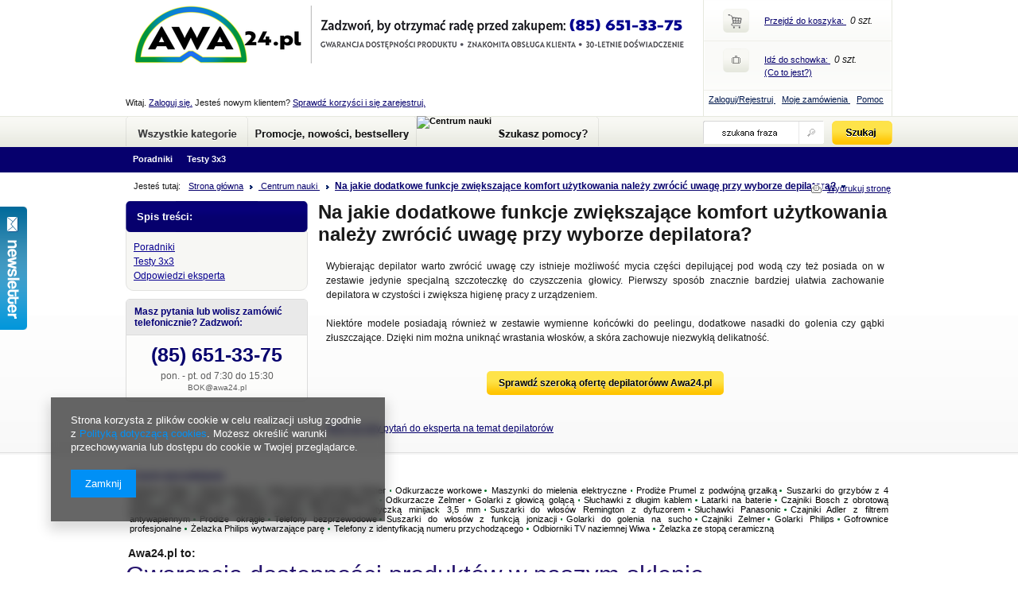

--- FILE ---
content_type: text/html; charset=utf-8
request_url: https://www.awa24.pl/Na-jakie-dodatkowe-funkcje-zwiekszajace-komfort-uzytkowania-nalezy-zwrocic-uwage-przy-wyborze-depilatora-clinks-pol-266.html
body_size: 19625
content:
<!DOCTYPE html>
<html lang="pl"><head><meta http-equiv="Content-Type" content="text/html; charset=utf-8"><title>Na jakie dodatkowe funkcje zwiększające komfort użytkowania należy zwrócić uwagę przy wyborze depila</title><meta name="description" content='Odpowiedź eksperta na pytanie "Na jakie dodatkowe funkcje zwiększające komfort użytkowania należy zwrócić uwagę przy wyborze depilatora?" to fachowa porada, której możesz zaufać.'><link rel="icon" href="/gfx/pol/favicon.ico"><link rel="stylesheet" type="text/css" href="/gfx/pol/style.css.gzip?r=1444212661"><script type="text/javascript" src="/gfx/pol/shop.js.gzip?r=1444212661"></script>
<!--[if IE 7]>
<link rel="stylesheet" href="/gfx/pol/style_SUUgNw==.css" />
<![endif]--><!--[if IE 8]>
<link rel="stylesheet" href="/gfx/pol/style_SUUgOA==.css" />
<![endif]-->
<meta name="robots" content="index,follow"><meta name="rating" content="general"><meta name="Author" content="Awa24.pl na bazie IdoSell (www.idosell.com/shop).">
<!-- Begin LoginOptions html -->

<style>
#client_new_social .service_item[data-name="service_Apple"]:before, 
#cookie_login_social_more .service_item[data-name="service_Apple"]:before,
.oscop_contact .oscop_login__service[data-service="Apple"]:before {
    display: block;
    height: 2.6rem;
    content: url('/gfx/standards/apple.svg?r=1743165583');
}
.oscop_contact .oscop_login__service[data-service="Apple"]:before {
    height: auto;
    transform: scale(0.8);
}
#client_new_social .service_item[data-name="service_Apple"]:has(img.service_icon):before,
#cookie_login_social_more .service_item[data-name="service_Apple"]:has(img.service_icon):before,
.oscop_contact .oscop_login__service[data-service="Apple"]:has(img.service_icon):before {
    display: none;
}
</style>

<!-- End LoginOptions html -->

<!-- Open Graph -->
<meta property="og:type" content="article"><meta property="og:url" content="https://www.awa24.pl/Na-jakie-dodatkowe-funkcje-zwiekszajace-komfort-uzytkowania-nalezy-zwrocic-uwage-przy-wyborze-depilatora-clinks-pol-266.html
"><meta property="og:title" content="Na jakie dodatkowe funkcje zwiększające komfort użytkowania należy zwrócić uwagę przy wyborze depila"><meta property="og:description" content="Odpowiedź eksperta na pytanie "Na jakie dodatkowe funkcje zwiększające komfort użytkowania należy zwrócić uwagę przy wyborze depilatora?" to fachowa porada, której możesz zaufać."><meta property="og:site_name" content="Awa24.pl"><meta property="og:locale" content="pl_PL"><link rel="manifest" href="https://www.awa24.pl/data/include/pwa/1/manifest.json?t=3"><meta name="apple-mobile-web-app-capable" content="yes"><meta name="apple-mobile-web-app-status-bar-style" content="black"><meta name="apple-mobile-web-app-title" content="www.awa24.pl"><link rel="apple-touch-icon" href="/data/include/pwa/1/icon-128.png"><link rel="apple-touch-startup-image" href="/data/include/pwa/1/logo-512.png" /><meta name="msapplication-TileImage" content="/data/include/pwa/1/icon-144.png"><meta name="msapplication-TileColor" content="#2F3BA2"><meta name="msapplication-starturl" content="/"><script type="application/javascript">var _adblock = true;</script><script async src="/data/include/advertising.js"></script><script type="application/javascript">var statusPWA = {
                online: {
                    txt: "Połączono z internetem",
                    bg: "#5fa341"
                },
                offline: {
                    txt: "Brak połączenia z internetem",
                    bg: "#eb5467"
                }
            }</script><script async type="application/javascript" src="/ajax/js/pwa_online_bar.js?v=1&r=6"></script><script >
window.dataLayer = window.dataLayer || [];
window.gtag = function gtag() {
dataLayer.push(arguments);
}
gtag('consent', 'default', {
'ad_storage': 'denied',
'analytics_storage': 'denied',
'ad_personalization': 'denied',
'ad_user_data': 'denied',
'wait_for_update': 500
});

gtag('set', 'ads_data_redaction', true);
</script><script  class='google_consent_mode_update'>
gtag('consent', 'update', {
'ad_storage': 'granted',
'analytics_storage': 'granted',
'ad_personalization': 'granted',
'ad_user_data': 'granted'
});
</script>
<!-- End Open Graph -->

<link rel="canonical" href="https://www.awa24.pl/Na-jakie-dodatkowe-funkcje-zwiekszajace-komfort-uzytkowania-nalezy-zwrocic-uwage-przy-wyborze-depilatora-clinks-pol-266.html" />

<link rel="stylesheet" type="text/css" href="/data/designs/4600_19/gfx/pol/custom.css.gzip?r=1654075749">
<!-- Begin additional html or js -->


<!--116|1|64-->
<style type="text/css">
   .jk-yellow-btn { background: url('/data/include/cms/btn-bg.png') 0 0 repeat-x; margin: 15px 0; font-weight: bold; text-decoration: none; display: inline-block; line-height: 30px; color: #000; text-shadow: 0 1px #fff; padding: 0 15px; border-radius: 5px; }
   .jk-yellow-btn:hover { background-position: 0 bottom;  color: #000; text-decoration: none;}
</style>

<!--52|1|17-->
<style type="text/css">
span.basketCount {margin-right: 0;}
input.n60688_submit_nowrap {float: right;}
span.projector_dtime {padding-right: 15px;}
a.n53399_iailogo{top:530px;}
div.newsletter_56377{height:390px;}
div.balearus_addon {margin-right: 18px;}
p.comment_txt {margin-left: 15px;}
textarea.order2_text {width: 470px;}
td.col4_header_54008x_order2, td.col3_header_54008x_order2, td.col3_54008x, td.col7_54008x, td.col1_54008xb {background: url("/gfx/pol/order1_thborder.gif") repeat-x scroll 4px bottom; border-bottom: 0;}
.email_processing_consent input {margin-left: 15px;}
#right_soc3 {display: none;}
#button_alert {right: 110px;    text-align: right;    top: -35px;}div.help2 div{width:auto;}

a.signin-form_register{display:none;}
div.stocks_list_outline {min-width: 702px;}
div.n59044_lev2{z-index: 333;}
#cover1{filter: alpha(opacity=75);}
div.projector_versions_gfx span{display:none;}
div.component_projector_associated_zone2 {margin-top:10px;}
div.component_projector_associated_zone1 a.n53716_img,div.component_projector_associated_zone2 a.n53716_img{padding-top:5px;}
span.qmarktxt span{text-decoration:underline;}
span.col2_54008txt{color:#000;text-decoration:none;}

div.progress_bar_keeper{margin:10px 0;}
#n57392_filtering_item_selected{padding-bottom:10px;}
span.der1_definedtextd1,span.der1_definedtextd2 {font-weight:bold;color: #007328; font-size: 12px;}

#n54007_fresh span {background:none !important}
div.order2_podsum {background: url("/gfx/pol/n56203_box_buttons.gif") no-repeat scroll left -702px #FFFFFF;}

div.order_payment_button {width:722px}
div.order_payment_button form div {float:left;width:210px;margin:0 15px 20px 15px}
div.order_payment_button form div label table h3 {display:block}
div.order_payment_button input.orderdetails_paygate_finalize {clear:both;margin:20px 0 0 260px !important}

#component_projector_warranty h3.n56191_label{display:none;}


/* dodanie poprawki do stopki */
div.foot_info3 { left:0;  top: auto;}
#n58041_wrapper { padding-bottom: 80px;}
td.col_54008x_count1 {background: url('/data/include/cms/table_bg.png') 0 0 no-repeat;}
.email_processing_consent span {width: 93%; margin-top: 9px;}
</style>
<script type="text/javascript">
$(window).load(function() {
	$('a.basket_prod').each(function() {

	var $h = ($(this).height() - $(this).find('img.basket_prod').height()) / 2;
	$(this).find('img.basket_prod').css('margin-top', $h);
	});

});
$(document).ready(function(){
$('#signin-form_box_sub_1 >a:last-child').remove();
$('a.n63623_button').prependTo('td.new_orderdetails_info_col_3');
$('a.n63623_button').css({position: 'relative', margin: '0', float: 'left', left: '10px', bottom: '0px'});


$('#badlogin').removeAttr('onclick');
$('#badlogin').click(function(){history.back();retunr:false;});

});

$(function(){
if ($('div.email_processing_consent').size){
$('div.n54008x_sumall').after($('div.email_processing_consent'));
}
});

</script>
<!--39|1|11-->
<link rel="stylesheet" href="../data/include/cms/added_style_a.css" type="text/css" />
<!--139|1|83-->
<script src="//api.conversion.pl/scripts/bc876a4674944902aa1c6110e6dc2a43.js"></script>

<!-- End additional html or js -->
<script>(function(w,d,s,i,dl){w._ceneo = w._ceneo || function () {
w._ceneo.e = w._ceneo.e || []; w._ceneo.e.push(arguments); };
w._ceneo.e = w._ceneo.e || [];dl=dl===undefined?"dataLayer":dl;
const f = d.getElementsByTagName(s)[0], j = d.createElement(s); j.defer = true;
j.src = "https://ssl.ceneo.pl/ct/v5/script.js?accountGuid=" + i + "&t=" +
Date.now() + (dl ? "&dl=" + dl : ""); f.parentNode.insertBefore(j, f);
})(window, document, "script", "14f5161e-ad80-4562-97a4-2236831d9597");</script>
</head><body>
<!-- Begin additional html or js -->


<!--95|1|45-->
<!-- Google Tag Manager -->
<noscript><iframe src="//www.googletagmanager.com/ns.html?id=GTM-V7MX"
height="0" width="0" style="display:none;visibility:hidden"></iframe></noscript>
<script>(function(w,d,s,l,i){w[l]=w[l]||[];w[l].push({'gtm.start':
new Date().getTime(),event:'gtm.js'});var f=d.getElementsByTagName(s)[0],
j=d.createElement(s),dl=l!='dataLayer'?'&l='+l:'';j.async=true;j.src=
'//www.googletagmanager.com/gtm.js?id='+i+dl;f.parentNode.insertBefore(j,f);
})(window,document,'script','dataLayer','GTM-V7MX');</script>
<!-- End Google Tag Manager -->

<!-- End additional html or js -->
<div id="n58041_wrapper"><div id="pagewrapper"><div id="header"><script type="text/javascript">
app_shop.urls.contact = "/contact-pol.html";
</script><script type="text/javascript">
app_shop.vars.currency_format = "###,##0.00";
app_shop.vars.currency_before_value = false;
app_shop.vars.currency_space = true;
app_shop.vars.symbol = "zł";
</script><div id="viewType" style="display:none"></div><div class="top_57702" style="background: url('/data/gfx/mask/pol/top_1_big.png') top center no-repeat;height:81px"><a class="logo_top" href="/" target="_self" title="Sklep internetowy AGD RTV Awa24.pl"><img src="/data/gfx/mask/pol/logo_1_big.png" alt="Sklep internetowy AGD RTV Awa24.pl"></a></div><div class="account_menu"><span class="info_57702">  
                    Witaj. 
                    <a class="account_menu_link" href="/signin.php">Zaloguj się.</a>
                     Jesteś nowym klientem? 
                    <a class="account_menu_link" href="/client-new.php?register">Sprawdź korzyści i się zarejestruj.</a></span><div class="balearus_addon">
            Tax Free, возврат НДС. <a href="http://www.awa24.pl/Jestes-Klientem-z-Bialorusi--cterms-pol-686.html" target="_blank">Узнай больше »</a></div></div><div class="n57703_menu_top"><div class="n57703_menu_top_links"><ul><li class="n57703_menu_li" id="tl_1"><a class="n57703_link_gfx" href="/" title="Strona główna - wszystkie kategorie" target="_self"><span class="n57703_link_gfx" id="menutop_1"><img class="menu_gfxs" src="/data/gfx/mask/pol/1264787206.gif" title="Strona główna - wszystkie kategorie" alt="Strona główna - wszystkie kategorie"></span></a><div class="n59044_lev2"><div class="n57703_menu_lev3" id="categtop_1"><a class="n59044_lev2_link" href="/pol_n_Akcesoria-komputerowe-804.html" title="">Akcesoria komputerowe</a><span class="n59044_lev3"><div class="lev3_table"><a class="n59044_lev3_link" href="/pol_m_Akcesoria-komputerowe_Akcesoria-czyszczace-100.html" title="">Akcesoria czyszczące</a><a class="n59044_lev3_link" href="/pol_m_Akcesoria-komputerowe_Akcesoria-do-notebookow-tabletow-i-iPadow-108.html" title="">Akcesoria do notebooków, tabletów i iPadów</a><a class="n59044_lev3_link" href="/pol_m_Akcesoria-komputerowe_Glosniki-106.html" title="">Głośniki</a><a class="n59044_lev3_link" href="/pol_m_Akcesoria-komputerowe_Kable-przejsciowki-113.html" title="">Kable, przejściówki</a></div><div class="lev3_table"><a class="n59044_lev3_link" href="/pol_m_Akcesoria-komputerowe_Karty-pamieci-1480.html" title="">Karty pamięci</a><a class="n59044_lev3_link" href="/pol_m_Akcesoria-komputerowe_Klawiatury-i-myszy-109.html" title="">Klawiatury i myszy</a><a class="n59044_lev3_link" href="/pol_m_Akcesoria-komputerowe_Listwy-zasilajace-102.html" title="">Listwy zasilające</a><a class="n59044_lev3_link" href="/pol_m_Akcesoria-komputerowe_Pamieci-przenosne-pendrive-895.html" title="">Pamięci przenośne pendrive</a></div><div class="lev3_table"><a class="n59044_lev3_link" href="/pol_m_Akcesoria-komputerowe_Plyty-i-akcesoria-894.html" title="">Płyty i akcesoria</a><a class="n59044_lev3_link" href="/pol_m_Akcesoria-komputerowe_Podkladki-pod-mysz-107.html" title="">Podkładki pod mysz</a></div></span></div><div class="n57703_menu_lev3" id="categtop_2"><a class="n59044_lev2_link" href="/pol_n_Drobne-AGD-799.html" title="">Drobne AGD</a><span class="n59044_lev3"><div class="lev3_table"><a class="n59044_lev3_link" href="/pol_m_Drobne-AGD_Blendery-miksery-827.html" title="">Blendery, miksery</a><a class="n59044_lev3_link" href="/pol_m_Drobne-AGD_Cisnieniomierze-1749.html" title="">Ciśnieniomierze</a><a class="n59044_lev3_link" href="/pol_m_Drobne-AGD_Czajniki-i-srodki-czyszczace-853.html" title="">Czajniki i środki czyszczące</a><a class="n59044_lev3_link" href="/pol_m_Drobne-AGD_Czesci-zamienne-3452.html" title="">Części zamienne</a><a class="n59044_lev3_link" href="/pol_m_Drobne-AGD_Ekspresy-do-kawy-i-srodki-czyszczace-826.html" title="">Ekspresy do kawy i środki czyszczące</a><a class="n59044_lev3_link" href="/pol_m_Drobne-AGD_Filtry-do-wody-844.html" title="">Filtry do wody</a><a class="n59044_lev3_link" href="/pol_m_Drobne-AGD_Frytownice-830.html" title="">Frytownice</a><a class="n59044_lev3_link" href="/pol_m_Drobne-AGD_Garnki-i-akcesoria-842.html" title="">Garnki i akcesoria</a><a class="n59044_lev3_link" href="/pol_m_Drobne-AGD_Gofrownice-810.html" title="">Gofrownice</a><a class="n59044_lev3_link" href="/pol_m_Drobne-AGD_Golarki-do-tkanin-812.html" title="">Golarki do tkanin</a><a class="n59044_lev3_link" href="/pol_m_Drobne-AGD_Golarki-meskie-i-akcesoria-811.html" title="">Golarki męskie i akcesoria</a><a class="n59044_lev3_link" href="/pol_m_Drobne-AGD_Grzejniki-termowentylatory-promienniki-824.html" title="">Grzejniki, termowentylatory, promienniki</a><a class="n59044_lev3_link" href="/pol_m_Drobne-AGD_Koce-poduszki-i-buty-elektryczne-838.html" title="">Koce, poduszki i buty elektryczne</a><a class="n59044_lev3_link" href="/pol_m_Drobne-AGD_Krajalnice-816.html" title="">Krajalnice</a><a class="n59044_lev3_link" href="/pol_m_Drobne-AGD_Kuchenki-817.html" title="">Kuchenki</a><a class="n59044_lev3_link" href="/pol_m_Drobne-AGD_Kuchenki-mikrofalowe-i-srodki-czyszczace-831.html" title="">Kuchenki mikrofalowe i środki czyszczące</a></div><div class="lev3_table"><a class="n59044_lev3_link" href="/pol_m_Drobne-AGD_Lodowki-turystyczne-841.html" title="">Lodówki turystyczne</a><a class="n59044_lev3_link" href="/pol_m_Drobne-AGD_Maszynki-do-mielenia-854.html" title="">Maszynki do mielenia</a><a class="n59044_lev3_link" href="/pol_m_Drobne-AGD_Maszynki-do-strzyzenia-833.html" title="">Maszynki do strzyżenia</a><a class="n59044_lev3_link" href="/pol_m_Drobne-AGD_Mlynki-do-kawy-818.html" title="">Młynki do kawy</a><a class="n59044_lev3_link" href="/pol_m_Drobne-AGD_Odkurzacze-i-akcesoria-819.html" title="">Odkurzacze i akcesoria</a><a class="n59044_lev3_link" href="/pol_m_Drobne-AGD_Opiekacze-820.html" title="">Opiekacze</a><a class="n59044_lev3_link" href="/pol_m_Drobne-AGD_Parowary-kombiwary-i-urzadzenia-wielofunkcyjne-815.html" title="">Parowary, kombiwary i urządzenia wielofunkcyjne</a><a class="n59044_lev3_link" href="/pol_m_Drobne-AGD_Patelnie-i-akcesoria-850.html" title="">Patelnie i akcesoria</a><a class="n59044_lev3_link" href="/pol_m_Drobne-AGD_Piekarniki-grille-828.html" title="">Piekarniki, grille</a><a class="n59044_lev3_link" href="/pol_m_Drobne-AGD_Prodize-i-sznury-przylaczeniowe-852.html" title="">Prodiże i sznury przyłączeniowe</a><a class="n59044_lev3_link" href="/pol_m_Drobne-AGD_Prostownice-lokowki-karbownice-823.html" title="">Prostownice, lokówki, karbownice</a><a class="n59044_lev3_link" href="/pol_m_Drobne-AGD_Przybory-kuchenne-i-akcesoria-855.html" title="">Przybory kuchenne i akcesoria</a><a class="n59044_lev3_link" href="/pol_m_Drobne-AGD_Roboty-kuchenne-834.html" title="">Roboty kuchenne</a><a class="n59044_lev3_link" href="/pol_m_Drobne-AGD_Spieniacze-do-mleka-1736.html" title="">Spieniacze do mleka</a><a class="n59044_lev3_link" href="/pol_m_Drobne-AGD_Suszarki-do-warzyw-i-grzybow-835.html" title="">Suszarki do warzyw i grzybów</a><a class="n59044_lev3_link" href="/pol_m_Drobne-AGD_Suszarki-lokosuszarki-821.html" title="">Suszarki, lokosuszarki</a></div><div class="lev3_table"><a class="n59044_lev3_link" href="/pol_m_Drobne-AGD_Szczoteczki-do-zebow-i-akcesoria-822.html" title="">Szczoteczki do zębów i akcesoria</a><a class="n59044_lev3_link" href="/pol_m_Drobne-AGD_Szybkowary-849.html" title="">Szybkowary</a><a class="n59044_lev3_link" href="/pol_m_Drobne-AGD_Tostery-809.html" title="">Tostery</a><a class="n59044_lev3_link" href="/pol_m_Drobne-AGD_Trymery-i-akcesoria-837.html" title="">Trymery i akcesoria</a><a class="n59044_lev3_link" href="/pol_m_Drobne-AGD_Urzadzenia-do-masazu-832.html" title="">Urządzenia do masażu</a><a class="n59044_lev3_link" href="/pol_m_Drobne-AGD_Wagi-analizatory-personalne-814.html" title="">Wagi, analizatory personalne</a><a class="n59044_lev3_link" href="/pol_m_Drobne-AGD_Wentylatory-cyrkulatory-813.html" title="">Wentylatory, cyrkulatory</a><a class="n59044_lev3_link" href="/pol_m_Drobne-AGD_Wyciskarki-sokowirowki-825.html" title="">Wyciskarki, sokowirówki</a><a class="n59044_lev3_link" href="/pol_m_Drobne-AGD_Zelazka-i-srodki-czyszczace-845.html" title="">Żelazka i środki czyszczące</a><a class="n59044_lev3_link" href="/pol_m_Drobne-AGD_Zapachy-do-lodowek-i-zmywarek-3456.html" title="">Zapachy do lodówek i zmywarek</a><a class="n59044_lev3_link" href="/pol_m_Drobne-AGD_Zapalniczki-3263.html" title="">Zapalniczki</a><a class="n59044_lev3_link" href="/pol_m_Drobne-AGD_Myjki-do-szyb-3270.html" title="">Myjki do szyb</a><a class="n59044_lev3_link" href="/pol_m_Drobne-AGD_Zgrzewarki-3478.html" title="">Zgrzewarki</a></div></span></div><div class="n57703_menu_lev3" id="categtop_3"><a class="n59044_lev2_link" href="/pol_n_Duze-AGD-802.html" title="">Duże AGD</a><span class="n59044_lev3"><div class="lev3_table"><a class="n59044_lev3_link" href="/pol_m_Duze-AGD_Okapy-i-akcesoria-884.html" title="">Okapy i akcesoria</a></div><div class="lev3_table"></div><div class="lev3_table"></div></span></div><div class="n57703_menu_lev3" id="categtop_4"><a class="n59044_lev2_link" href="/pol_n_Fotografia-805.html" title="">Fotografia</a><span class="n59044_lev3"><div class="lev3_table"><a class="n59044_lev3_link" href="/pol_m_Fotografia_Karty-pamieci-117.html" title="">Karty pamięci</a></div><div class="lev3_table"></div><div class="lev3_table"></div></span></div><div class="n57703_menu_lev3" id="categtop_5"><a class="n59044_lev2_link" href="/pol_m_Kleje-3459.html" title="">Kleje</a></div><div class="n57703_menu_lev3" id="categtop_6"><a class="n59044_lev2_link" href="/pol_n_Latarki-i-oswietlenie-801.html" title="">Latarki i oświetlenie</a><span class="n59044_lev3"><div class="lev3_table"><a class="n59044_lev3_link" href="/pol_m_Latarki-i-oswietlenie_Latarki-i-akcesoria-880.html" title="">Latarki i akcesoria</a><a class="n59044_lev3_link" href="/pol_m_Latarki-i-oswietlenie_Zarowki-i-tasmy-881.html" title="">Żarówki i taśmy</a></div><div class="lev3_table"></div><div class="lev3_table"></div></span></div><div class="n57703_menu_lev3" id="categtop_7"><a class="n59044_lev2_link" href="/pol_n_RTV-800.html" title="">RTV</a><span class="n59044_lev3"><div class="lev3_table"><a class="n59044_lev3_link" href="/pol_m_RTV_Glosniki-1478.html" title="">Głośniki</a><a class="n59044_lev3_link" href="/pol_m_RTV_Kalkulatory-871.html" title="">Kalkulatory</a><a class="n59044_lev3_link" href="/pol_m_RTV_Karty-pamieci-1566.html" title="">Karty pamięci</a><a class="n59044_lev3_link" href="/pol_m_RTV_Miniwieze-i-zestawy-Hi-Fi-863.html" title="">Miniwieże i zestawy Hi-Fi</a></div><div class="lev3_table"><a class="n59044_lev3_link" href="/pol_m_RTV_Odbiorniki-telewizyjne-i-anteny-877.html" title="">Odbiorniki telewizyjne i anteny</a><a class="n59044_lev3_link" href="/pol_m_RTV_Przedluzacze-872.html" title="">Przedłużacze</a><a class="n59044_lev3_link" href="/pol_m_RTV_Radia-CD-i-radiomagnetofony-873.html" title="">Radia CD i radiomagnetofony</a><a class="n59044_lev3_link" href="/pol_m_RTV_Radia-860.html" title="">Radia</a><a class="n59044_lev3_link" href="/pol_m_RTV_Radiobudziki-861.html" title="">Radiobudziki</a></div><div class="lev3_table"><a class="n59044_lev3_link" href="/pol_m_RTV_Sluchawki-859.html" title="">Słuchawki</a><a class="n59044_lev3_link" href="/pol_m_RTV_Uchwyty-i-akcesoria-do-telewizorow-1771.html" title="">Uchwyty i akcesoria do telewizorów</a></div></span></div><div class="n57703_menu_lev3" id="categtop_8"><a class="n59044_lev2_link" href="/pol_n_Telefony-stacjonarne-i-komorkowe-806.html" title="">Telefony stacjonarne i komórkowe</a><span class="n59044_lev3"><div class="lev3_table"><a class="n59044_lev3_link" href="/pol_m_Telefony-stacjonarne-i-komorkowe_Telefony-komorkowe-i-akcesoria-122.html" title="">Telefony komórkowe i akcesoria</a><a class="n59044_lev3_link" href="/pol_m_Telefony-stacjonarne-i-komorkowe_Telefony-stacjonarne-i-akcesoria-120.html" title="">Telefony stacjonarne i akcesoria</a></div><div class="lev3_table"></div><div class="lev3_table"></div></span></div><div class="n57703_menu_lev3" id="categtop_9"><a class="n59044_lev2_link" href="#" title="Inne kategorie">
                                                    Inne kategorie
                                                </a><span class="n59044_lev3"><table class="lev3_table"><tr><td style="width:33%;" class="lev3_table"><a class="n59044_lev3_link" href="/pol_n_Zrodla-energii-803.html" title="">Źródła energii</a><a class="n59044_lev4_link" href="/pol_m_Zrodla-energii_Akumulatory-891.html" title="">Akumulatory</a><a class="n59044_lev4_link" href="/pol_m_Zrodla-energii_Baterie-892.html" title="">Baterie</a><a class="n59044_lev4_link" href="/pol_m_Zrodla-energii_Ladowarki-893.html" title="">Ładowarki</a></td><td style="width:33%;" class="lev3_table"><a class="n59044_lev3_link" href="/pol_m_Lampki-Biurkowe-3266.html" title="">Lampki Biurkowe</a></td><td style="width:33%;" class="lev3_table"><a class="n59044_lev3_link" href="/pol_m_Zegary-3450.html" title="">Zegary</a></td></tr></table></span></div></div></li><li class="n57703_menu_li" id="tl_2"><a class="n57703_link_gfx" href="http://www.awa24.pl/Promocje-cinfo-pol-224.html" title="Promocje, nowości, bestsellery" target="_self"><span class="n57703_link_gfx" id="menutop_2"><img class="menu_gfxs" src="/data/gfx/mask/pol//1264787207.png" title="Promocje, nowości, bestsellery" alt="Promocje, nowości, bestsellery"></span></a><div class="n59044_lev2"><div class="n57703_menu_lev3"><a href="/Promocja-Awa24-pl-sdistinguished-pol.html" class="n59044_lev2_link" title="Promocje Awa24.pl">
                                                    Promocje Awa24.pl
                                                </a></div><div class="n57703_menu_lev3"><a href="/Promocje-producentow-cinfo-pol-225.html" class="n59044_lev2_link" title="Promocje producentów">
                                                    Promocje producentów
                                                </a></div><div class="n57703_menu_lev3"><a href="/search.php?newproducts=y" class="n59044_lev2_link" title="Nowości">
                                                    Nowości
                                                </a></div><div class="n57703_menu_lev3"><a href="/search.php?bestseller=y" class="n59044_lev2_link" title="Bestseller">
                                                    Bestseller
                                                </a></div></div></li><li class="n57703_menu_li" id="tl_3"><a class="n57703_link_gfx" href="http://www.awa24.pl/Centrum-nauki-clinks-pol-8.html" title="Centrum nauki" target="_self"><span class="n57703_link_gfx" id="menutop_3"><img class="menu_gfxs" src="" title="Centrum nauki" alt="Centrum nauki"></span></a><div class="n59044_lev2" style="display: block;"><div class="n57703_menu_lev3"><a href="/Poradniki-clinks-pol-20.html" class="n59044_lev2_link" title="Poradniki">
                                            Poradniki
                                        </a></div><div class="n57703_menu_lev3"><a href="/3x3-Testuj-produkty-i-otrzymaj-najlepszy-za-darmo-clinks-pol-98.html" class="n59044_lev2_link" title="Testy 3x3">
                                            Testy 3x3
                                        </a></div></div></li><li class="n57703_menu_li" id="tl_4"><a class="n57703_link_gfx" href="/contact.php" title="Szukasz pomocy?" target="_self"><span class="n57703_link_gfx" id="menutop_4"><img class="menu_gfxs" src="/data/gfx/mask/pol/1264787209.png" title="Szukasz pomocy?" alt="Szukasz pomocy?"></span></a><div class="n59044_lev2"><div class="n57703_menu_lev3"><a href="/Jak-dokonac-zakupu-cterms-pol-244.html" class="n59044_lev2_link" title="Zakupy w Awa24.pl">
                                            Zakupy w Awa24.pl
                                        </a></div><div class="n57703_menu_lev3"><a href="/Kontakt-chelp-pol-227.html" class="n59044_lev2_link" title="Obsługa klienta">
                                            Obsługa klienta
                                        </a></div><div class="n57703_menu_lev3"><a href="/O-Awa24-pl-cabout-pol-3.html" class="n59044_lev2_link" title="O nas">
                                            O nas
                                        </a></div></div></li></ul></div></div><div class="top_line"><div class="top_line_sub"><div id="n56572_search"><form action="search.php"><span></span><select name="subcat" class="categories_search_top" id="subcat"><option value="">Kategoria</option><option value="c1208258464">Akcesoria komputerowe</option><option value="c1206994883">Drobne AGD</option><option value="c1207809343">Duże AGD</option><option value="c1221224763">Fotografia</option><option value="3459">Kleje</option><option value="c1207902097">Latarki i oświetlenie</option><option value="c1207896422">RTV</option><option value="c1215599471">Telefony stacjonarne i komórkowe</option><option value="c1207915433">Źródła energii</option><option value="3266">Lampki Biurkowe</option><option value="3450">Zegary</option></select><input id="search_top_filtr" class="search_top_input" type="text" name="text" onfocus="hide_search_top('search_top_filtr');"><button type="submit" class="search_top" value="" title="Szukaj"></button><a href="/searching.php" class="search_top">
                            wyszukiwanie zaawansowane
                        </a></form></div><div id="n56572_cart"><div class="n56572_basket"><a class="n56572_basket_link_gfx" href="/basketedit.php?mode=1" title="Zobacz szczegółową listę zamówionych produktów"></a><a class="n56572_basket_link" href="/basketedit.php?mode=1" title="Zobacz szczegółową listę zamówionych produktów">
                            Przejdź do koszyka:
                        </a><span class="n56572_basket_count">0 szt.</span></div><div class="n56572_wishes"><a class="n56572_wishes_link_gfx" href="/basketedit.php?mode=2" title="Zobacz listę ulubionych produktów"></a><a class="n56572_wishes_link" href="/basketedit.php?mode=2" title="Zobacz listę ulubionych produktów">
                            Idź do schowka:
                        </a><span class="n56572_basket_count">0 szt.</span><a class="n56572_wishes_link2" href="/" title="(Co to jest?)">
                            (Co to jest?)
                        </a></div><div class="n56572_buttons"><a href="/login.php" class="n56572_buttons_link1" title="Zaloguj/Rejestruj">
                                    Zaloguj/Rejestruj
                                </a><a href="/client-orders.php" class="n56572_buttons_link1" title="Moje zamówienia">
                            Moje zamówienia
                        </a><a href="/help.php" class="n56572_buttons_link1" title="Pomoc">
                            Pomoc
                        </a></div></div></div></div><div class="pathAndSearch"><div class="pathAndSearch_sub">
                Jesteś tutaj: 
                <a class="b_main" href="/" title="">Strona główna</a><span class="bull_b"> &gt; </span><a href="/Centrum-nauki-clinks-pol-173.html" title="Centrum nauki">
                                Centrum nauki
                            </a><span>Na jakie dodatkowe funkcje zwiększające komfort użytkowania należy zwrócić uwagę przy wyborze depilatora?</span><a id="path_print" class="path_print" href="javascript:window.print()">
                    Wydrukuj stronę
                </a></div></div></div><div id="mainwrapper"><div id="main"><div class="leftcolumn" id="leftcolumn_text"><div class="text_menu"><div class="text_menu_list"><span class="cms_page_list">Spis treści:</span></div><div class="text_menu_sub"><ul><li><a class="text2" href="/Poradniki-clinks-pol-20.html">Poradniki</a></li><li><a class="text2" href="/Testy-3x3-clinks-pol-98.html">Testy 3x3</a></li><li><a class="text2" href="/Odpowiedzi-eksperta-clinks-pol-391.html">Odpowiedzi eksperta</a></li></ul></div></div><div class="n54921_text_list_foot"></div><div id="commercial_banner3" class="n61705_wrapper"><span class="n61705_label" id="commercial_banner3_label"></span><div class="n61705_main"><style>
<!--
.jk-gray-box  {
	border-radius: 5px;
	border: 1px solid #dcdcdc;
	
	font-size: 12px;
	overflow: hidden;
}
.jk-gray-box .box-header {
	font-size: 12px;
	font-weight: bold;
	color: #060076;
	background: #e9e9e9;
	padding: 8px 10px;
	border-bottom: 1px solid #dcdcdc;
}
.jk-gray-box .box-header p {
	font-size: 12px;
	font-weight: bold;
	color: #060076;

}

.jk-gray-box .box-content {
	background: #fcfcfb;
	padding: 10px;
}

.jk-gray-box .box-content ul {
	list-style: none;
	margin: 0;
}
.jk-gray-box .box-content ul li {
	margin-bottom: 20px;
	overflow: hidden;
}

.jk-gray-box .box-content ul li img {
	float: left;
}

.jk-gray-box .box-content ul li p {
	padding-left: 50px;
}

.jk-text-center {
	text-align: center;
}

.jk-big-text { 
	font-size: 25px;
	color: #06006d;
	font-weight: bold;
	margin-bottom: 5px;
}

.jk-muted {
	color: #5d5d5d;
	font-size: 12px;
}

-->
</style>
<div class="jk-gray-box">
			<div class="box-header">
				<p>Masz pytania lub wolisz zamówić 
				telefonicznie? Zadzwoń:</p>
			</div>
			<div class="box-content jk-text-center">
				<p class="jk-big-text">(85) 651-33-75</p>
				<p class="jk-muted">pon. - pt. od 7:30 do 15:30</p>
<p class="jk-muted"><small>BOK@awa24.pl</small></p>
			</div>
		</div></div></div></div><div class="contentcolumn" id="contentcolumn_text"><div class="text_menu_title_header"><h1 class="title_header">Na jakie dodatkowe funkcje zwiększające komfort użytkowania należy zwrócić uwagę przy wyborze depilatora?</h1></div><div class="text_menu_txt"><div class="text_menu_txt_sub"><span class="text"><p>Wybierając depilator warto zwrócić
uwagę czy istnieje możliwość mycia części depilującej pod wodą czy też posiada on
w zestawie jedynie specjalną szczoteczkę do czyszczenia głowicy. Pierwszy sposób
znacznie bardziej ułatwia zachowanie depilatora w czystości i zwiększa higienę
pracy z urządzeniem.</p>
<p> </p>
<p>Niektóre modele posiadają również w
zestawie wymienne końcówki do peelingu, dodatkowe nasadki do golenia czy gąbki
złuszczające. Dzięki nim można uniknąć wrastania włosków, a skóra zachowuje
niezwykłą delikatność.</p>
<p> </p>
<p style="text-align: center;">
			<a href="http://www.awa24.pl/product-pol-17158-Depilator-Philips-HP6420-00.html" class="jk-yellow-btn"><span style="color: #000000;">Sprawdź szeroką ofertę depilatoróww Awa24.pl</span></a>
		</p>
<p> </p>
<p><a href="http://www.awa24.pl/Depilatory-odpowiedzi-eksperta-clinks-pol-368.html">Wróć do listy pytań do eksperta na temat depilatorów</a></p></span></div></div><div class="border_58041"></div></div><div class="rightcolumn" id="rightcolumn_text"><span class="n61122_label"></span><div class="n61122_main"><div class="n61122_main_sub"><style>
<!--

.jk-gray-box  {
	border-radius: 5px;
	border: 1px solid #dcdcdc;
	font-size: 12px;
	overflow: hidden;
}
.jk-gray-box .box-header {
	font-size: 12px;
	font-weight: bold;
	color: #060076;
	background: #e9e9e9;
	padding: 8px 10px;
	border-bottom: 1px solid #dcdcdc;
}

.jk-gray-box .box-header p {
	font-size: 12px;
	font-weight: bold;
	color: #060076;

}

.jk-gray-box .box-content {
	background: #fcfcfb;
	padding: 10px;
}

.jk-gray-box .box-content ul {
	list-style: none;
	margin: 0;
}
.jk-gray-box .box-content ul li {
	margin-bottom: 20px;
	overflow: hidden;
}

.jk-gray-box .box-content ul li img {
	float: left;
}

.jk-gray-box .box-content ul li p {
	padding-left: 50px;
}

.jk-text-center {
	text-align: center;
}

.jk-big-text { 
	font-size: 25px;
	color: #06006d;
	font-weight: bold;
	margin-bottom: 5px;
}

.jk-muted {
	color: #5d5d5d;
	font-size: 12px;
}
-->
</style>
<div class="jk-gray-box">
			<div class="box-header">
				<p>Masz pytania lub wolisz zamówić 
				telefonicznie? Zadzwoń:</p>
			</div>
			<div class="box-content jk-text-center">
				<p class="jk-big-text">(85) 651-33-75</p>
				<p class="jk-muted">pon. - pt. od 7:30 do 15:30</p>
<p class="jk-muted"><small>BOK@awa24.pl</small></p>
			</div>
		</div></div></div><span class="n57327_label"></span><div class="n57327_main"><style>
.jk-gray-box  {
    border-radius: 5px;
    border: 1px solid #dcdcdc;
    
    font-size: 12px;
    overflow: hidden;
text-align: left;
}
.jk-gray-box .box-header {
    font-size: 12px;
    font-weight: bold;
    color: #060076;
    background: #e9e9e9;
    padding: 8px 10px;
    border-bottom: 1px solid #dcdcdc;
}

.jk-gray-box .box-header p {
    font-size: 12px;
    font-weight: bold;
    color: #060076;

}

.jk-gray-box .box-content {
    background: #fcfcfb;
    padding: 10px;
}

.jk-gray-box .box-content ul {
    list-style: none;
    margin: 0;
}
.jk-gray-box .box-content ul li {
    margin-bottom: 20px;
    overflow: hidden;
}

.jk-gray-box .box-content ul li img {
    float: left;
}

.jk-gray-box .box-content ul li p {
    padding-left: 50px;
}

.jk-text-center {
    text-align: center;
}

.jk-big-text { 
    font-size: 25px;
    color: #06006d;
    font-weight: bold;
    margin-bottom: 5px;
}

.jk-muted {
    color: #5d5d5d;
    font-size: 12px;
}
</style>
<div class="jk-gray-box">
            <div class="box-header">
                <p>Dlaczego powinieneś nam zaufać i złożyć zamówienie w Awa24.pl?</p>
            </div>
            <div class="box-content">
                <ul class="jk-features">
                    <li>
                        <img src="/data/include/cms/experience.png" alt="">
                        <p>Jesteśmy rzetelni - na rynku działamy już od 30 lat!</p>
                    </li>
                    <li>
                        <img src="/data/include/cms/twentyfour.png" alt="">
                        <p>Zamówienia wysyłamy w ekspresowym tempie</p>
                    </li>
                    <li>
                        <img src="/data/include/cms/ribbon.png" alt="">
                        <p>Gwarantujemy oryginalność i dostępność produktów</p>
                    </li>
                    <li>
                        <img src="/data/include/cms/lock.png" alt="">
                        <p>Połączenie ze sklepem jest szyfrowane, a Twoje dane są bezpieczne</p>
                    </li>
                    <li>
                        <img src="/data/include/cms/pack.png" alt="">
                        <p>Przesyłki pakujemy solidnie - dzięki temu są bezpieczne w "podróży"</p>
                    </li>
                    <li>
                        <img src="/data/include/cms/14-days.png" alt="">
                        <p>Każdy produkt możesz zwrócić w 14 dni od zakupu. Bez pytań. Bez problemów.</p>
                    </li>
                </ul>
            </div>
        </div></div><div class="clear"></div></div><div style="clear:both;" class="main_fix"></div></div></div><div id="footer"><div id="menu2links"><h4>Często wyszukiwane</h4><ul><li></ul></div><script type="text/javascript">    
        var myArrayList = [];
                    
            item_name = 'Akumulatory Panasonic Eneloop';
            item_link = '/pol_m_Akumulatory-Panasonic-Eneloop-2371.html';
            myArrayList.push(item_name +'#'+item_link)      
                    
            item_name = 'Odkurzacze workowe';
            item_link = '/pol_m_Odkurzacze-workowe-2196.html';
            myArrayList.push(item_name +'#'+item_link)      
                    
            item_name = 'Odkurzacze bezworkowe';
            item_link = '/pol_m_Odkurzacze-bezworkowe-2197.html';
            myArrayList.push(item_name +'#'+item_link)      
                    
            item_name = 'Odkurzacze o dużej mocy';
            item_link = '/pol_m_Odkurzacze-o-duzej-mocy-2198.html';
            myArrayList.push(item_name +'#'+item_link)      
                    
            item_name = 'Odkurzacze Zelmer';
            item_link = '/pol_m_Odkurzacze-Zelmer-2195.html';
            myArrayList.push(item_name +'#'+item_link)      
                    
            item_name = 'Odkurzacze workowe Zelmer';
            item_link = '/pol_m_Odkurzacze-workowe-Zelmer-2210.html';
            myArrayList.push(item_name +'#'+item_link)      
                    
            item_name = 'Odkurzacze bezworkowe Zelmer';
            item_link = '/pol_m_Odkurzacze-bezworkowe-Zelmer-2215.html';
            myArrayList.push(item_name +'#'+item_link)      
                    
            item_name = 'Odkurzacze Zelmer o dużej mocy';
            item_link = '/pol_m_Odkurzacze-Zelmer-o-duzej-mocy-2220.html';
            myArrayList.push(item_name +'#'+item_link)      
                    
            item_name = 'Prodiże ze sznurem';
            item_link = '/pol_m_Prodize-ze-sznurem-2254.html';
            myArrayList.push(item_name +'#'+item_link)      
                    
            item_name = 'Prodiże elektryczne';
            item_link = '/pol_m_Prodize-elektryczne-2256.html';
            myArrayList.push(item_name +'#'+item_link)      
                    
            item_name = 'Prodiże okrągłe';
            item_link = '/pol_m_Prodize-okragle-2258.html';
            myArrayList.push(item_name +'#'+item_link)      
                    
            item_name = 'Prodiże z podwójną grzałką';
            item_link = '/pol_m_Prodize-z-podwojna-grzalka-2259.html';
            myArrayList.push(item_name +'#'+item_link)      
                    
            item_name = 'Prodiże Prumel';
            item_link = '/pol_m_Prodize-Prumel-2261.html';
            myArrayList.push(item_name +'#'+item_link)      
                    
            item_name = 'Prodiże Prumel ze sznurem';
            item_link = '/pol_m_Prodize-Prumel-ze-sznurem-2263.html';
            myArrayList.push(item_name +'#'+item_link)      
                    
            item_name = 'Prodiże elektryczne Prumel';
            item_link = '/pol_m_Prodize-elektryczne-Prumel-2265.html';
            myArrayList.push(item_name +'#'+item_link)      
                    
            item_name = 'Prodiże okrągłe Prumel';
            item_link = '/pol_m_Prodize-okragle-Prumel-2267.html';
            myArrayList.push(item_name +'#'+item_link)      
                    
            item_name = 'Prodiże Prumel z podwójną grzałką';
            item_link = '/pol_m_Prodize-Prumel-z-podwojna-grzalka-2268.html';
            myArrayList.push(item_name +'#'+item_link)      
                    
            item_name = 'Gofrownice o dużej mocy';
            item_link = '/pol_m_Gofrownice-o-duzej-mocy-2262.html';
            myArrayList.push(item_name +'#'+item_link)      
                    
            item_name = 'Gofrownice profesjonalne';
            item_link = '/pol_m_Gofrownice-profesjonalne-2270.html';
            myArrayList.push(item_name +'#'+item_link)      
                    
            item_name = 'Gofrownice ze stali nierdzewnej';
            item_link = '/pol_m_Gofrownice-ze-stali-nierdzewnej-2272.html';
            myArrayList.push(item_name +'#'+item_link)      
                    
            item_name = 'Gofrownice Dezal';
            item_link = '/pol_m_Gofrownice-Dezal-2274.html';
            myArrayList.push(item_name +'#'+item_link)      
                    
            item_name = 'Gofrownice Dezal o dużej mocy';
            item_link = '/pol_m_Gofrownice-Dezal-o-duzej-mocy-2278.html';
            myArrayList.push(item_name +'#'+item_link)      
                    
            item_name = 'Gofrownice profesjonalne Dezal';
            item_link = '/pol_m_Gofrownice-profesjonalne-Dezal-2279.html';
            myArrayList.push(item_name +'#'+item_link)      
                    
            item_name = 'Gofrownice Dezal ze stali nierdzewnej';
            item_link = '/pol_m_Gofrownice-Dezal-ze-stali-nierdzewnej-2284.html';
            myArrayList.push(item_name +'#'+item_link)      
                    
            item_name = 'Latarki czołowe';
            item_link = '/pol_m_Latarki-czolowe-2287.html';
            myArrayList.push(item_name +'#'+item_link)      
                    
            item_name = 'Latarki na baterie';
            item_link = '/pol_m_Latarki-na-baterie-2506.html';
            myArrayList.push(item_name +'#'+item_link)      
                    
            item_name = 'Latarki wodoodporne';
            item_link = '/pol_m_Latarki-wodoodporne-2503.html';
            myArrayList.push(item_name +'#'+item_link)      
                    
            item_name = 'Latarki z żarówką LED';
            item_link = '/pol_m_Latarki-z-zarowka-LED-2499.html';
            myArrayList.push(item_name +'#'+item_link)      
                    
            item_name = 'Latarki MacTronic';
            item_link = '/pol_m_Latarki-MacTronic-2372.html';
            myArrayList.push(item_name +'#'+item_link)      
                    
            item_name = 'Latarki MacTronic z żarówką LED';
            item_link = '/pol_m_Latarki-MacTronic-z-zarowka-LED-2515.html';
            myArrayList.push(item_name +'#'+item_link)      
                    
            item_name = 'Latarki MacTronic na baterie';
            item_link = '/pol_m_Latarki-MacTronic-na-baterie-2509.html';
            myArrayList.push(item_name +'#'+item_link)      
                    
            item_name = 'Żelazka domowe';
            item_link = '/pol_m_Zelazka-domowe-2294.html';
            myArrayList.push(item_name +'#'+item_link)      
                    
            item_name = 'Żelazka z funkcją samoczyszczenia';
            item_link = '/pol_m_Zelazka-z-funkcja-samoczyszczenia-2297.html';
            myArrayList.push(item_name +'#'+item_link)      
                    
            item_name = 'Żelazka o dużej mocy';
            item_link = '/pol_m_Zelazka-o-duzej-mocy-2298.html';
            myArrayList.push(item_name +'#'+item_link)      
                    
            item_name = 'Żelazka ze stopą ceramiczną';
            item_link = '/pol_m_Zelazka-ze-stopa-ceramiczna-2299.html';
            myArrayList.push(item_name +'#'+item_link)      
                    
            item_name = 'Żelazka ze stopą stalową';
            item_link = '/pol_m_Zelazka-ze-stopa-stalowa-2300.html';
            myArrayList.push(item_name +'#'+item_link)      
                    
            item_name = 'Żelazka wytwarzające parę';
            item_link = '/pol_m_Zelazka-wytwarzajace-pare-2301.html';
            myArrayList.push(item_name +'#'+item_link)      
                    
            item_name = 'Żelazka suche';
            item_link = '/pol_m_Zelazka-suche-2302.html';
            myArrayList.push(item_name +'#'+item_link)      
                    
            item_name = 'Żelazka Bosch';
            item_link = '/pol_m_Zelazka-Bosch-2303.html';
            myArrayList.push(item_name +'#'+item_link)      
                    
            item_name = 'Żelazka Tefal';
            item_link = '/pol_m_Zelazka-Tefal-2304.html';
            myArrayList.push(item_name +'#'+item_link)      
                    
            item_name = 'Żelazka Adler';
            item_link = '/pol_m_Zelazka-Adler-2306.html';
            myArrayList.push(item_name +'#'+item_link)      
                    
            item_name = 'Żelazka Philips';
            item_link = '/pol_m_Zelazka-Philips-2308.html';
            myArrayList.push(item_name +'#'+item_link)      
                    
            item_name = 'Żelazka domowe Bosch';
            item_link = '/pol_m_Zelazka-domowe-Bosch-2311.html';
            myArrayList.push(item_name +'#'+item_link)      
                    
            item_name = 'Żelazka domowe Tefal';
            item_link = '/pol_m_Zelazka-domowe-Tefal-2312.html';
            myArrayList.push(item_name +'#'+item_link)      
                    
            item_name = 'Żelazka domowe Adler';
            item_link = '/pol_m_Zelazka-domowe-Adler-2314.html';
            myArrayList.push(item_name +'#'+item_link)      
                    
            item_name = 'Żelazka domowe Philips';
            item_link = '/pol_m_Zelazka-domowe-Philips-2316.html';
            myArrayList.push(item_name +'#'+item_link)      
                    
            item_name = 'Żelazka Bosch z funkcją samoczyszczenia';
            item_link = '/pol_m_Zelazka-Bosch-z-funkcja-samoczyszczenia-2328.html';
            myArrayList.push(item_name +'#'+item_link)      
                    
            item_name = 'Żelazka Adler z funkcją samoczyszczenia';
            item_link = '/pol_m_Zelazka-Adler-z-funkcja-samoczyszczenia-2331.html';
            myArrayList.push(item_name +'#'+item_link)      
                    
            item_name = 'Żelazka Philips z funkcją samoczyszczenia';
            item_link = '/pol_m_Zelazka-Philips-z-funkcja-samoczyszczenia-2333.html';
            myArrayList.push(item_name +'#'+item_link)      
                    
            item_name = 'Żelazka Bosch o dużej mocy';
            item_link = '/pol_m_Zelazka-Bosch-o-duzej-mocy-2336.html';
            myArrayList.push(item_name +'#'+item_link)      
                    
            item_name = 'Żelazka Bosch ze stopą ceramiczną';
            item_link = '/pol_m_Zelazka-Bosch-ze-stopa-ceramiczna-2344.html';
            myArrayList.push(item_name +'#'+item_link)      
                    
            item_name = 'Żelazka Tefal ze stopą ceramiczną';
            item_link = '/pol_m_Zelazka-Tefal-ze-stopa-ceramiczna-2345.html';
            myArrayList.push(item_name +'#'+item_link)      
                    
            item_name = 'Żelazka Adler ze stopą ceramiczną';
            item_link = '/pol_m_Zelazka-Adler-ze-stopa-ceramiczna-2347.html';
            myArrayList.push(item_name +'#'+item_link)      
                    
            item_name = 'Żelazka Bosch wytwarzające parę';
            item_link = '/pol_m_Zelazka-Bosch-wytwarzajace-pare-2359.html';
            myArrayList.push(item_name +'#'+item_link)      
                    
            item_name = 'Żelazka Tefal wytwarzające parę';
            item_link = '/pol_m_Zelazka-Tefal-wytwarzajace-pare-2360.html';
            myArrayList.push(item_name +'#'+item_link)      
                    
            item_name = 'Żelazka Adler wytwarzające parę';
            item_link = '/pol_m_Zelazka-Adler-wytwarzajace-pare-2362.html';
            myArrayList.push(item_name +'#'+item_link)      
                    
            item_name = 'Żelazka Philips wytwarzające parę';
            item_link = '/pol_m_Zelazka-Philips-wytwarzajace-pare-2364.html';
            myArrayList.push(item_name +'#'+item_link)      
                    
            item_name = 'Czajniki elektryczne';
            item_link = '/pol_m_Czajniki-elektryczne-2374.html';
            myArrayList.push(item_name +'#'+item_link)      
                    
            item_name = 'Czajniki klasyczne';
            item_link = '/pol_m_Czajniki-klasyczne-2375.html';
            myArrayList.push(item_name +'#'+item_link)      
                    
            item_name = 'Czajniki o dużej mocy';
            item_link = '/pol_m_Czajniki-o-duzej-mocy-2377.html';
            myArrayList.push(item_name +'#'+item_link)      
                    
            item_name = 'Czajniki z filtrem antywapiennym';
            item_link = '/pol_m_Czajniki-z-filtrem-antywapiennym-2378.html';
            myArrayList.push(item_name +'#'+item_link)      
                    
            item_name = 'Czajniki z obrotową podstawką';
            item_link = '/pol_m_Czajniki-z-obrotowa-podstawka-2379.html';
            myArrayList.push(item_name +'#'+item_link)      
                    
            item_name = 'Czajniki Adler';
            item_link = '/pol_m_Czajniki-Adler-2381.html';
            myArrayList.push(item_name +'#'+item_link)      
                    
            item_name = 'Czajniki Bosch';
            item_link = '/pol_m_Czajniki-Bosch-2382.html';
            myArrayList.push(item_name +'#'+item_link)      
                    
            item_name = 'Czajniki MPM';
            item_link = '/pol_m_Czajniki-MPM-2393.html';
            myArrayList.push(item_name +'#'+item_link)      
                    
            item_name = 'Czajniki Philips';
            item_link = '/pol_m_Czajniki-Philips-2383.html';
            myArrayList.push(item_name +'#'+item_link)      
                    
            item_name = 'Czajniki Tefal';
            item_link = '/pol_m_Czajniki-Tefal-2385.html';
            myArrayList.push(item_name +'#'+item_link)      
                    
            item_name = 'Czajniki Zelmer';
            item_link = '/pol_m_Czajniki-Zelmer-2386.html';
            myArrayList.push(item_name +'#'+item_link)      
                    
            item_name = 'Czajniki elektryczne Adler';
            item_link = '/pol_m_Czajniki-elektryczne-Adler-2387.html';
            myArrayList.push(item_name +'#'+item_link)      
                    
            item_name = 'Czajniki elektryczne Bosch';
            item_link = '/pol_m_Czajniki-elektryczne-Bosch-2388.html';
            myArrayList.push(item_name +'#'+item_link)      
                    
            item_name = 'Czajniki elektryczne Philips';
            item_link = '/pol_m_Czajniki-elektryczne-Philips-2389.html';
            myArrayList.push(item_name +'#'+item_link)      
                    
            item_name = 'Czajniki elektryczne Tefal';
            item_link = '/pol_m_Czajniki-elektryczne-Tefal-2391.html';
            myArrayList.push(item_name +'#'+item_link)      
                    
            item_name = 'Czajniki elektryczne Zelmer';
            item_link = '/pol_m_Czajniki-elektryczne-Zelmer-2392.html';
            myArrayList.push(item_name +'#'+item_link)      
                    
            item_name = 'Czajniki klasyczne MPM';
            item_link = '/pol_m_Czajniki-klasyczne-MPM-2394.html';
            myArrayList.push(item_name +'#'+item_link)      
                    
            item_name = 'Czajniki Adler o dużej mocy';
            item_link = '/pol_m_Czajniki-Adler-o-duzej-mocy-2396.html';
            myArrayList.push(item_name +'#'+item_link)      
                    
            item_name = 'Czajniki Bosch o dużej mocy';
            item_link = '/pol_m_Czajniki-Bosch-o-duzej-mocy-2397.html';
            myArrayList.push(item_name +'#'+item_link)      
                    
            item_name = 'Czajniki Philips o dużej mocy';
            item_link = '/pol_m_Czajniki-Philips-o-duzej-mocy-2399.html';
            myArrayList.push(item_name +'#'+item_link)      
                    
            item_name = 'Czajniki Tefal o dużej mocy';
            item_link = '/pol_m_Czajniki-Tefal-o-duzej-mocy-2401.html';
            myArrayList.push(item_name +'#'+item_link)      
                    
            item_name = 'Czajniki Zelmer o dużej mocy';
            item_link = '/pol_m_Czajniki-Zelmer-o-duzej-mocy-2402.html';
            myArrayList.push(item_name +'#'+item_link)      
                    
            item_name = 'Czajniki Adler z filtrem antywapiennym';
            item_link = '/pol_m_Czajniki-Adler-z-filtrem-antywapiennym-2403.html';
            myArrayList.push(item_name +'#'+item_link)      
                    
            item_name = 'Czajniki Bosch z filtrem antywapiennym';
            item_link = '/pol_m_Czajniki-Bosch-z-filtrem-antywapiennym-2404.html';
            myArrayList.push(item_name +'#'+item_link)      
                    
            item_name = 'Czajniki Philips z filtrem antywapiennym';
            item_link = '/pol_m_Czajniki-Philips-z-filtrem-antywapiennym-2406.html';
            myArrayList.push(item_name +'#'+item_link)      
                    
            item_name = 'Czajniki Tefal z filtrem antywapiennym';
            item_link = '/pol_m_Czajniki-Tefal-z-filtrem-antywapiennym-2408.html';
            myArrayList.push(item_name +'#'+item_link)      
                    
            item_name = 'Czajniki Zelmer z filtrem antywapiennym';
            item_link = '/pol_m_Czajniki-Zelmer-z-filtrem-antywapiennym-2409.html';
            myArrayList.push(item_name +'#'+item_link)      
                    
            item_name = 'Czajniki Adler z obrotową podstawką';
            item_link = '/pol_m_Czajniki-Adler-z-obrotowa-podstawka-2410.html';
            myArrayList.push(item_name +'#'+item_link)      
                    
            item_name = 'Czajniki Bosch z obrotową podstawką';
            item_link = '/pol_m_Czajniki-Bosch-z-obrotowa-podstawka-2411.html';
            myArrayList.push(item_name +'#'+item_link)      
                    
            item_name = 'Czajniki Philips z obrotową podstawką';
            item_link = '/pol_m_Czajniki-Philips-z-obrotowa-podstawka-2413.html';
            myArrayList.push(item_name +'#'+item_link)      
                    
            item_name = 'Czajniki Tefal z obrotową podstawką';
            item_link = '/pol_m_Czajniki-Tefal-z-obrotowa-podstawka-2416.html';
            myArrayList.push(item_name +'#'+item_link)      
                    
            item_name = 'Czajniki Zelmer z obrotową podstawką';
            item_link = '/pol_m_Czajniki-Zelmer-z-obrotowa-podstawka-2417.html';
            myArrayList.push(item_name +'#'+item_link)      
                    
            item_name = 'Odbiorniki TV naziemnej';
            item_link = '/pol_m_Odbiorniki-TV-naziemnej-2425.html';
            myArrayList.push(item_name +'#'+item_link)      
                    
            item_name = 'Odbiorniki Ferguson';
            item_link = '/pol_m_Odbiorniki-Ferguson-2427.html';
            myArrayList.push(item_name +'#'+item_link)      
                    
            item_name = 'Odbiorniki Wiwa';
            item_link = '/pol_m_Odbiorniki-Wiwa-2428.html';
            myArrayList.push(item_name +'#'+item_link)      
                    
            item_name = 'Odbiorniki TV naziemnej Ferguson';
            item_link = '/pol_m_Odbiorniki-TV-naziemnej-Ferguson-2432.html';
            myArrayList.push(item_name +'#'+item_link)      
                    
            item_name = 'Odbiorniki TV naziemnej Wiwa';
            item_link = '/pol_m_Odbiorniki-TV-naziemnej-Wiwa-2433.html';
            myArrayList.push(item_name +'#'+item_link)      
                    
            item_name = 'Sokowirówki o dużej mocy';
            item_link = '/pol_m_Sokowirowki-o-duzej-mocy-2438.html';
            myArrayList.push(item_name +'#'+item_link)      
                    
            item_name = 'Sokowirówki z otworem na całe owoce';
            item_link = '/pol_m_Sokowirowki-z-otworem-na-cale-owoce-2439.html';
            myArrayList.push(item_name +'#'+item_link)      
                    
            item_name = 'Sokowirówki Camry';
            item_link = '/pol_m_Sokowirowki-Camry-2443.html';
            myArrayList.push(item_name +'#'+item_link)      
                    
            item_name = 'Sokowirówki Zelmer';
            item_link = '/pol_m_Sokowirowki-Zelmer-2448.html';
            myArrayList.push(item_name +'#'+item_link)      
                    
            item_name = 'Sokowirówki Camry o dużej mocy';
            item_link = '/pol_m_Sokowirowki-Camry-o-duzej-mocy-2453.html';
            myArrayList.push(item_name +'#'+item_link)      
                    
            item_name = 'Sokowirówki Zelmer o dużej mocy';
            item_link = '/pol_m_Sokowirowki-Zelmer-o-duzej-mocy-2458.html';
            myArrayList.push(item_name +'#'+item_link)      
                    
            item_name = 'Sokowirówki Camry z otworem na całe owoce';
            item_link = '/pol_m_Sokowirowki-Camry-z-otworem-na-cale-owoce-2461.html';
            myArrayList.push(item_name +'#'+item_link)      
                    
            item_name = 'Sokowirówki Zelmer z otworem na całe owoce';
            item_link = '/pol_m_Sokowirowki-Zelmer-z-otworem-na-cale-owoce-2466.html';
            myArrayList.push(item_name +'#'+item_link)      
                    
            item_name = 'Suszarki do grzybów przezroczyste';
            item_link = '/pol_m_Suszarki-do-grzybow-przezroczyste-2468.html';
            myArrayList.push(item_name +'#'+item_link)      
                    
            item_name = 'Suszarki do grzybów z 4 sitami';
            item_link = '/pol_m_Suszarki-do-grzybow-z-4-sitami-2471.html';
            myArrayList.push(item_name +'#'+item_link)      
                    
            item_name = 'Suszarki do grzybów Niewiadów';
            item_link = '/pol_m_Suszarki-do-grzybow-Niewiadow-2474.html';
            myArrayList.push(item_name +'#'+item_link)      
                    
            item_name = 'Suszarki do grzybów przezroczyste Niewiadów';
            item_link = '/pol_m_Suszarki-do-grzybow-przezroczyste-Niewiadow-2478.html';
            myArrayList.push(item_name +'#'+item_link)      
                    
            item_name = 'Suszarki do grzybów Niewiadów z 4 sitami';
            item_link = '/pol_m_Suszarki-do-grzybow-Niewiadow-z-4-sitami-2490.html';
            myArrayList.push(item_name +'#'+item_link)      
                    
            item_name = 'Słuchawki bezprzewodowe';
            item_link = '/pol_m_Sluchawki-bezprzewodowe-2518.html';
            myArrayList.push(item_name +'#'+item_link)      
                    
            item_name = 'Słuchawki przewodowe';
            item_link = '/pol_m_Sluchawki-przewodowe-2519.html';
            myArrayList.push(item_name +'#'+item_link)      
                    
            item_name = 'Słuchawki z długim kablem';
            item_link = '/pol_m_Sluchawki-z-dlugim-kablem-2520.html';
            myArrayList.push(item_name +'#'+item_link)      
                    
            item_name = 'Słuchawki nauszne';
            item_link = '/pol_m_Sluchawki-nauszne-2523.html';
            myArrayList.push(item_name +'#'+item_link)      
                    
            item_name = 'Słuchawki dokanałowe';
            item_link = '/pol_m_Sluchawki-dokanalowe-2525.html';
            myArrayList.push(item_name +'#'+item_link)      
                    
            item_name = 'Słuchawki z wtyczką minijack 3,5 mm';
            item_link = '/pol_m_Sluchawki-z-wtyczka-minijack-3-5-mm-2526.html';
            myArrayList.push(item_name +'#'+item_link)      
                    
            item_name = 'Słuchawki z wtyczką jack 6,3 mm';
            item_link = '/pol_m_Sluchawki-z-wtyczka-jack-6-3-mm-2528.html';
            myArrayList.push(item_name +'#'+item_link)      
                    
            item_name = 'Słuchawki Panasonic';
            item_link = '/pol_m_Sluchawki-Panasonic-2531.html';
            myArrayList.push(item_name +'#'+item_link)      
                    
            item_name = 'Słuchawki bezprzewodowe Panasonic';
            item_link = '/pol_m_Sluchawki-bezprzewodowe-Panasonic-2536.html';
            myArrayList.push(item_name +'#'+item_link)      
                    
            item_name = 'Słuchawki przewodowe Panasonic';
            item_link = '/pol_m_Sluchawki-przewodowe-Panasonic-2541.html';
            myArrayList.push(item_name +'#'+item_link)      
                    
            item_name = 'Słuchawki Panasonic z długim kablem';
            item_link = '/pol_m_Sluchawki-Panasonic-z-dlugim-kablem-2546.html';
            myArrayList.push(item_name +'#'+item_link)      
                    
            item_name = 'Słuchawki nauszne Panasonic';
            item_link = '/pol_m_Sluchawki-nauszne-Panasonic-2561.html';
            myArrayList.push(item_name +'#'+item_link)      
                    
            item_name = 'Słuchawki Panasonic z wtyczką minijack 3,5 mm';
            item_link = '/pol_m_Sluchawki-Panasonic-z-wtyczka-minijack-3-5-mm-2576.html';
            myArrayList.push(item_name +'#'+item_link)      
                    
            item_name = 'Słuchawki Panasonic z wtyczką jack 6,3 mm';
            item_link = '/pol_m_Sluchawki-Panasonic-z-wtyczka-jack-6-3-mm-2581.html';
            myArrayList.push(item_name +'#'+item_link)      
                    
            item_name = 'Golarki akumulatorowe';
            item_link = '/pol_m_Golarki-akumulatorowe-2589.html';
            myArrayList.push(item_name +'#'+item_link)      
                    
            item_name = 'Golarki sieciowe';
            item_link = '/pol_m_Golarki-sieciowe-2590.html';
            myArrayList.push(item_name +'#'+item_link)      
                    
            item_name = 'Golarki z głowicą golącą';
            item_link = '/pol_m_Golarki-z-glowica-golaca-2592.html';
            myArrayList.push(item_name +'#'+item_link)      
                    
            item_name = 'Golarki do golenia na sucho';
            item_link = '/pol_m_Golarki-do-golenia-na-sucho-2594.html';
            myArrayList.push(item_name +'#'+item_link)      
                    
            item_name = 'Golarki z trymerem';
            item_link = '/pol_m_Golarki-z-trymerem-2596.html';
            myArrayList.push(item_name +'#'+item_link)      
                    
            item_name = 'Golarki Adler';
            item_link = '/pol_m_Golarki-Adler-2598.html';
            myArrayList.push(item_name +'#'+item_link)      
                    
            item_name = 'Golarki Philips';
            item_link = '/pol_m_Golarki-Philips-2601.html';
            myArrayList.push(item_name +'#'+item_link)      
                    
            item_name = 'Golarki akumulatorowe Adler';
            item_link = '/pol_m_Golarki-akumulatorowe-Adler-2604.html';
            myArrayList.push(item_name +'#'+item_link)      
                    
            item_name = 'Golarki sieciowe Philips';
            item_link = '/pol_m_Golarki-sieciowe-Philips-2613.html';
            myArrayList.push(item_name +'#'+item_link)      
                    
            item_name = 'Golarki Adler z głowicą golącą';
            item_link = '/pol_m_Golarki-Adler-z-glowica-golaca-2622.html';
            myArrayList.push(item_name +'#'+item_link)      
                    
            item_name = 'Golarki Philips z głowicą golącą';
            item_link = '/pol_m_Golarki-Philips-z-glowica-golaca-2625.html';
            myArrayList.push(item_name +'#'+item_link)      
                    
            item_name = 'Golarki Adler do golenia na sucho';
            item_link = '/pol_m_Golarki-Adler-do-golenia-na-sucho-2634.html';
            myArrayList.push(item_name +'#'+item_link)      
                    
            item_name = 'Golarki Philips do golenia na sucho';
            item_link = '/pol_m_Golarki-Philips-do-golenia-na-sucho-2637.html';
            myArrayList.push(item_name +'#'+item_link)      
                    
            item_name = 'Golarki Adler z trymerem';
            item_link = '/pol_m_Golarki-Adler-z-trymerem-2646.html';
            myArrayList.push(item_name +'#'+item_link)      
                    
            item_name = 'Telefony bezprzewodowe';
            item_link = '/pol_m_Telefony-bezprzewodowe-2652.html';
            myArrayList.push(item_name +'#'+item_link)      
                    
            item_name = 'Telefony sznurowe';
            item_link = '/pol_m_Telefony-sznurowe-2653.html';
            myArrayList.push(item_name +'#'+item_link)      
                    
            item_name = 'Telefony z trybem głośnomówiącym';
            item_link = '/pol_m_Telefony-z-trybem-glosnomowiacym-2656.html';
            myArrayList.push(item_name +'#'+item_link)      
                    
            item_name = 'Telefony z identyfikacją numeru przychodzącego';
            item_link = '/pol_m_Telefony-z-identyfikacja-numeru-przychodzacego-2659.html';
            myArrayList.push(item_name +'#'+item_link)      
                    
            item_name = 'Telefony Panasonic';
            item_link = '/pol_m_Telefony-Panasonic-2661.html';
            myArrayList.push(item_name +'#'+item_link)      
                    
            item_name = 'Telefony bezprzewodowe Panasonic';
            item_link = '/pol_m_Telefony-bezprzewodowe-Panasonic-2665.html';
            myArrayList.push(item_name +'#'+item_link)      
                    
            item_name = 'Telefony sznurowe Panasonic';
            item_link = '/pol_m_Telefony-sznurowe-Panasonic-2668.html';
            myArrayList.push(item_name +'#'+item_link)      
                    
            item_name = 'Telefony Panasonic z trybem głośnomówiącym';
            item_link = '/pol_m_Telefony-Panasonic-z-trybem-glosnomowiacym-2677.html';
            myArrayList.push(item_name +'#'+item_link)      
                    
            item_name = 'Telefony Panasonic z identyfikacją numeru przychodzącego';
            item_link = '/pol_m_Telefony-Panasonic-z-identyfikacja-numeru-przychodzacego-2686.html';
            myArrayList.push(item_name +'#'+item_link)      
                    
            item_name = 'Maszynki do mielenia elektryczne';
            item_link = '/pol_m_Maszynki-do-mielenia-elektryczne-2689.html';
            myArrayList.push(item_name +'#'+item_link)      
                    
            item_name = 'Maszynki do mielenia z możliwością rozbudowy';
            item_link = '/pol_m_Maszynki-do-mielenia-z-mozliwoscia-rozbudowy-2690.html';
            myArrayList.push(item_name +'#'+item_link)      
                    
            item_name = 'Maszynki do mielenia Zelmer';
            item_link = '/pol_m_Maszynki-do-mielenia-Zelmer-2693.html';
            myArrayList.push(item_name +'#'+item_link)      
                    
            item_name = 'Maszynki do mielenia elektryczne Zelmer';
            item_link = '/pol_m_Maszynki-do-mielenia-elektryczne-Zelmer-2695.html';
            myArrayList.push(item_name +'#'+item_link)      
                    
            item_name = 'Maszynki do mielenia Zelmer z możliwością rozbudowy';
            item_link = '/pol_m_Maszynki-do-mielenia-Zelmer-z-mozliwoscia-rozbudowy-2697.html';
            myArrayList.push(item_name +'#'+item_link)      
                    
            item_name = 'Suszarki do włosów o dużej mocy';
            item_link = '/pol_m_Suszarki-do-wlosow-o-duzej-mocy-2704.html';
            myArrayList.push(item_name +'#'+item_link)      
                    
            item_name = 'Suszarki do włosów z regulacją temperatury';
            item_link = '/pol_m_Suszarki-do-wlosow-z-regulacja-temperatury-2705.html';
            myArrayList.push(item_name +'#'+item_link)      
                    
            item_name = 'Suszarki do włosów z zimnym nadmuchem powietrza';
            item_link = '/pol_m_Suszarki-do-wlosow-z-zimnym-nadmuchem-powietrza-2707.html';
            myArrayList.push(item_name +'#'+item_link)      
                    
            item_name = 'Suszarki do włosów z funkcją jonizacji';
            item_link = '/pol_m_Suszarki-do-wlosow-z-funkcja-jonizacji-2708.html';
            myArrayList.push(item_name +'#'+item_link)      
                    
            item_name = 'Suszarki do włosów z dyfuzorem';
            item_link = '/pol_m_Suszarki-do-wlosow-z-dyfuzorem-2709.html';
            myArrayList.push(item_name +'#'+item_link)      
                    
            item_name = 'Suszarki do włosów Philips';
            item_link = '/pol_m_Suszarki-do-wlosow-Philips-2713.html';
            myArrayList.push(item_name +'#'+item_link)      
                    
            item_name = 'Suszarki do włosów Remington';
            item_link = '/pol_m_Suszarki-do-wlosow-Remington-2714.html';
            myArrayList.push(item_name +'#'+item_link)      
                    
            item_name = 'Suszarki do włosów Remington o dużej mocy';
            item_link = '/pol_m_Suszarki-do-wlosow-Remington-o-duzej-mocy-2720.html';
            myArrayList.push(item_name +'#'+item_link)      
                    
            item_name = 'Suszarki do włosów Philips z regulacją temperatury';
            item_link = '/pol_m_Suszarki-do-wlosow-Philips-z-regulacja-temperatury-2725.html';
            myArrayList.push(item_name +'#'+item_link)      
                    
            item_name = 'Suszarki do włosów Remington z regulacją temperatury';
            item_link = '/pol_m_Suszarki-do-wlosow-Remington-z-regulacja-temperatury-2726.html';
            myArrayList.push(item_name +'#'+item_link)      
                    
            item_name = 'Suszarki do włosów Remington z zimnym nadmuchem powietrza';
            item_link = '/pol_m_Suszarki-do-wlosow-Remington-z-zimnym-nadmuchem-powietrza-2738.html';
            myArrayList.push(item_name +'#'+item_link)      
                    
            item_name = 'Suszarki do włosów Remington z funkcją jonizacji';
            item_link = '/pol_m_Suszarki-do-wlosow-Remington-z-funkcja-jonizacji-2743.html';
            myArrayList.push(item_name +'#'+item_link)      
                    
            item_name = 'Suszarki do włosów Remington z dyfuzorem';
            item_link = '/pol_m_Suszarki-do-wlosow-Remington-z-dyfuzorem-2749.html';
            myArrayList.push(item_name +'#'+item_link)      
        </script><div class="n58182_main"><div class="n58182_main_s"><div class="platnosci_54388"><style>
div.banner2_ov {
height: 95px;
text-align: left;
}

span.banner2_txt1 {
display: block; 
padding: 0 0 2px 3px;
font-size: 14px;
font-weight: bold;
color: #191919;
}

span.banner2_txt2 {
display: block; 
font-size: 31px;
color: #28166f;
}
</style>




<div class="banner2_ov">
<span class="banner2_txt1">Awa24.pl to:</span>
<span class="banner2_txt2">Gwarancja dostępności produktów w naszym sklepie</span>
</div></div></div><div class="footer_additions" id="n58182_footer_additions"><span class="footer_comments"></span></div></div><a class="n53399_iailogo" target="_top" href="https://www.idosell.com/pl/?utm_source=clientShopSite&amp;utm_medium=Label&amp;utm_campaign=PoweredByBadgeLink" title="Sklep internetowy"><img class="n53399_iailogo" src="/ajax/poweredby_IdoSell_Shop_white.svg?v=1" alt="Sklep internetowy"></a><div class="stopka_cont"><div class="stopka_cont1"><div class="stopka_56377"><div id="links_footer"><div class="n69307_footer_cont"><h2 id="header_1"></h2><ul class="n69307_footer" id="footer_1"><li id="fl_1"><a href="http://www.awa24.pl/Dlaczego-Awa24-pl-cterms-pol-226.html" title="Dlaczego Awa24.pl" target="_self"><span>Dlaczego Awa24.pl</span></a></li><li id="fl_2"><a href="http://www.awa24.pl/Jak-dokonac-zakupu-cterms-pol-244.html" title="Jak dokonać zakupu" target="_self"><span>Jak dokonać zakupu</span></a></li><li id="fl_3"><a href="http://www.awa24.pl/Platnosci-cterms-pol-455.html" title="Płatności" target="_self"><span>Płatności</span></a></li><li id="fl_4"><a href="http://www.awa24.pl/Dostawa-i-jej-koszt-cterms-pol-229.html" title="Dostawa i jej koszt" target="_self"><span>Dostawa i jej koszt</span></a></li><li id="fl_5"><a href="http://www.awa24.pl/Bezpieczne-zakupy-cterms-pol-234.html" title="Bezpieczne zakupy" target="_self"><span>Bezpieczne zakupy</span></a></li><li id="fl_6"><a href="http://www.awa24.pl/Czas-realizacji-zamowienia-cterms-pol-230.html" title="Czas realizacji zamówienia" target="_self"><span>Czas realizacji zamówienia</span></a></li><li id="fl_7"><a href="http://www.awa24.pl/Dostepnosc-produktow-cterms-pol-231.html" title="Dostępność produktów" target="_self"><span>Dostępność produktów</span></a></li><li id="fl_8"><a href="http://www.awa24.pl/Opakowania-ozdobne-cterms-pol-237.html" title="Opakowania ozdobne" target="_self"><span>Opakowania ozdobne</span></a></li><li id="fl_9"><a href="http://www.awa24.pl/Bony-podarunkowe-cterms-pol-235.html" title="Bony podarunkowe" target="_self"><span>Bony podarunkowe</span></a></li><li id="fl_10"><a href="http://www.awa24.pl/Jak-wykorzystac-kod-rabatowy-cterms-pol-243.html" title="Jak wykorzystać kod rabatowy" target="_self"><span>Jak wykorzystać kod rabatowy</span></a></li><li id="fl_11"><a href="https://www.awa24.pl/Odbior-zuzytego-sprzetu-cterms-pol-238.html" title="Odbiór zużytego sprzętu" target="_self"><span>Odbiór zużytego sprzętu</span></a></li><li id="fl_12"><a href="http://www.awa24.pl/Zakupy-na-raty-cterms-pol-233.html" title="Zakupy na raty" target="_self"><span>Zakupy na raty</span></a></li><li id="fl_13"><a href="http://www.awa24.pl/Zakupy-hurtowe-cterms-pol-147.html" title="Zakupy hurtowe" target="_self"><span>Zakupy hurtowe</span></a></li><li id="fl_14"><a href="http://www.awa24.pl/Polityka-prywatnosci-cterms-pol-96.html" title="Polityka prywatności" target="_self"><span>Polityka prywatności</span></a></li><li id="fl_15"><a href="http://www.awa24.pl/Regulamin-cterms-pol-1.html" title="Regulamin" target="_self"><span>Regulamin</span></a></li></ul></div><div class="n69307_footer_cont"><h2 id="header_2"></h2><ul class="n69307_footer" id="footer_2"><li id="fl_16"><a href="http://www.awa24.pl/Kontakt-chelp-pol-227.html" title="Kontakt" target="_self"><span>Kontakt</span></a></li><li id="fl_17"><a href="http://www.awa24.pl/Reklamacje-i-gwarancja-chelp-pol-16.html" title="Reklamacje i gwarancja" target="_self"><span>Reklamacje i gwarancja</span></a></li><li id="fl_18"><a href="http://www.awa24.pl/Zwroty-w-14-dni-chelp-pol-42.html" title="Zwroty w 14 dni" target="_self"><span>Zwroty w 14 dni</span></a></li><li id="fl_19"><a href="http://www.awa24.pl/Usuniecie-adresu-z-listy-newslettera-chelp-pol-247.html" title="Usunięcie adresu z listy newslettera" target="_self"><span>Usunięcie adresu z listy newslettera</span></a></li></ul><h2 id="header_3"></h2><ul class="n69307_footer" id="footer_3"><li id="fl_28"><a href="http://www.awa24.pl/O-Awa24-pl-cabout-pol-3.html" title="O Awa24.pl" target="_self"><span>O Awa24.pl</span></a></li><li id="fl_29"><a href="http://www.awa24.pl/Dlaczego-Awa24-pl-cabout-pol-228.html" title="Dlaczego Awa24.pl" target="_self"><span>Dlaczego Awa24.pl</span></a></li><li id="fl_30"><a href="http://www.awa24.pl/Wyroznienia-nagrody-i-opinie-cabout-pol-457.html" title="Nagrody, wyróżnienia i opinie" target="_self"><span>Wyróżnienia, nagrody i opinie</span></a></li><li id="fl_31"><a href="/Pracuj-z-nami-cabout-pol-12.html" title="Pracuj z nami" target="_self"><span>Pracuj z nami</span></a></li><li id="fl_32"><a href="/sitemap.php" title="Mapa strony" target="_self"><span>Mapa strony</span></a></li></ul></div><div class="n69307_footer_cont"><h2 id="header_4"></h2><ul class="n69307_footer" id="footer_4"><li id="fl_42"><a href="https://www.awa24.pl/login.php" title="Moje konto" target="_self"><span>Moje konto</span></a></li><li id="fl_43"><a href="https://www.awa24.pl/client-orders.php" title="Moje zamówienia" target="_self"><span>Moje zamówienia</span></a></li><li id="fl_44"><a href="https://www.awa24.pl/signin.php" title="Zaloguj się / Zarejestruj się" target="_self"><span>Zaloguj się / Zarejestruj się</span></a></li><li id="fl_45"><a href="https://www.awa24.pl/basketedit.php?mode=1" title="Mój koszyk" target="_self"><span>Mój koszyk</span></a></li><li id="fl_46"><a href="https://www.awa24.pl/return.php?status=wisheslist_empty" title="Mój schowek" target="_self"><span>Mój schowek</span></a></li></ul><h2 id="header_5"></h2><ul class="n69307_footer" id="footer_5"><li id="fl_54"><a href="http://www.awa24.pl/Poradniki-clinks-pol-20.html" title="Poradniki" target="_self"><span>Poradniki</span></a></li><li id="fl_55"><a href="http://www.awa24.pl/Testy-3x3-clinks-pol-98.html" title="Testy 3x3" target="_self"><span>Testy 3x3</span></a></li></ul></div></div><div class="newsletter_56377"><div class="news_label"><span class="news_56377_lab1">Dołącz do newslettera Awa24.pl</span><span class="news_56377_lab2">Dowiedz się pierwszy o:</span></div><div class="news_56377"><span class="news_56377_span">Ekskluzywnych ofertach</span><span class="news_56377_span">Promocjach i nowościach</span><span class="news_56377_span">Konkursach</span><span class="news_56377_span">Nowych opracowaniach ekspertów</span></div><div class="inputs"><form action="settings.php" method="post"><input id="mailing_action" name="mailing_action" value="add" type="hidden"><input class="n53817" name="mailing_email" type="text" value="Twój adres email" onfocus="newsl_focus(this);" onblur="newsl_blur(this);"><input class="n53817_button1" type="submit" value="" title="Kliknij, by dodaj swój adres e-mail do naszej bazy"></form><a href="/contact.php" class="contact_56377">Usuń e-mail z listy</a></div><div class="newsl_adittekst"><br><a href="/data/include/cms/Newsletter/Przykladowy-newsteller.html" style="color: #ffc400; display: block;">Obejrzyj przykładowy newsletter</a><br>Awa24.pl dba o Twoją prywatność. Nigdy nie wypożyczamy ani nie sprzedajemy prywatnych danych.<br><br>Przeczytaj naszą <a href="/Polityka-prywatnosci-cterms-pol-96.html" style="color: #ffc400;">politykę prywatności</a></div></div></div></div></div><div class="foot_info2"><span class="foot_info2_span1"><a href="/" title="Awa24.pl">Awa24.pl</a> jest chroniona prawem autorskim
            </span></div><div class="foot_info3"><span class="foot_info3_span1">Akceptujemy płatności za pobraniem, przelewem, kartami płatniczymi oraz przelewami elekronicznymi m.in.:</span><a href="/Platnosci-cterms-pol-455.html" class="platnosci_foot"></a></div><script type="text/javascript">
var instalment_currency = 'zł';

		var koszyk_raty = 0; 
	
		var basket_count = 0;
	
			var cena_raty = ''; 
		</script></div></div></div>    <div class="toplayerSpecialClass iai-toplayer --widget" id="tws_i_0" style="display:none;z-index:59962;position:fixed;width:292px;height:200px;transition:opacity 500ms,transform 1000ms;top:50%;left:0;transform: translate(-100%, -50%)" data-id="37" data-z-index="59962" data-event="mouseover" data-delay="0" data-duration="500" data-slide-in="translate(0, -50%)" data-slide-out="translate(-100%, -50%)" data-check-web-push="false" >
        <div class="iai-toplayer__wrapper" id="tws_s_0" style="">
            <div class="iai-toplayer__action" id="tws_a_0" style="position:absolute;display:flex;right:-34px;top:50%;transform: translateY(-50%)"><img src="/data/gfx/toplayer/37.png?temp=1768961980" alt=""/></div>
            <div class="iai-toplayer__content" id="tws_c_0" style="width:292px;height:200px"><script type="text/javascript">
$(function(){
$('#menu_newsletterwidget input').focus(function(){
         if ($(this).val() == 'Podaj swój adres e-mail') {
             $(this).val('');
         }
}).blur(function(){
         if ($(this).val() == '') {
                 $(this).val('Podaj swój adres e-mail');
         }
});
$('a.remove_newsletterwidget').click(function(){
$('#mailing_actionwidget').val('remove');
$('#menu_newsletterwidget form').submit();
return false; 
});
$('a.add_newsletterwidget').click(function(){
$('#menu_newsletterwidget form').submit();
return false; 
});
})
</script>
<style type="text/css">
.cop_site #menu_newsletterwidget, .cop_site #tws_s_0 {display: none !important;}
#menu_newsletterwidget a{text-decoration:none;}
#menu_newsletterwidget a:hover{text-decoration:underline;}
</style>
<div style="padding: 20px 0 20px 40px; height: 113px; text-align: left; border: 1px solid #0089c5; background: #eee;" id="menu_newsletterwidget">
<h2 style="padding-bottom: 10px;">newsletter</h2>
<form action="settings.php" method="post"><input id="mailing_actionwidget" type="hidden" name="mailing_action" value="add" />
    <input style="width: 200px;" type="text" name="mailing_email" value="Podaj swój adres e-mail" />
    <a style="background: url(//awa.iai-shop.com/data/include/widget/37/bullet_small.png) no-repeat scroll left center transparent; color: #000000; display: block; font-size: 0.917em; line-height: 1.1em; margin: 15px 0 5px 0; padding-left: 11px; white-space: nowrap;" href="#add_newsletter" title="Kliknij, by dodać swój adres e-mail do naszej bazy" class="add_newsletterwidget">Zapisz się do newslettera</a>
    <a style="background: url(//awa.iai-shop.com/data/include/widget/37/bullet_small.png) no-repeat scroll left center transparent; color: #000000; display: block; font-size: 0.917em; line-height: 1.1em; margin: 5px 0 8px 0; padding-left: 11px; white-space: nowrap;" href="#remove_newsletter" title="Kliknij, by usunąć swój adres e-mail z naszej bazy" class="remove_newsletterwidget">Wypisz się z newslettera</a>
<div style="clear: both;"></div>
</form>
</div>
</div>
        </div>
    </div><script>window.IAIToplayers=new class{constructor(){return this.init()}writeCookie(e,t,i){const a=new Date;i=i||365,a.setTime(+a+864e5*i),window.document.cookie=`${e}=${t}; expires=${a.toGMTString()}; path=/; secure`}delay(e){return new Promise((t=>{setTimeout(t,e)}))}fade(e,t,i){return!!e&&new Promise((a=>{e.style.opacity="in"===t?0:1,"in"===t&&(e.style.display="block"),setTimeout((()=>{e.style.opacity="in"===t?1:0,setTimeout((()=>{"out"===t&&(e.style.display="none"),a()}),i)}),20)}))}addBackground(e){const{zIndex:t,id:i,duration:a=0}=e.dataset,o=document.createElement("div");o.classList.add("iai-toplayer__background"),o.setAttribute("style",`display:none;position:fixed;top:0;bottom:0;left:0;right:0;background-color:rgba(0,0,0,0.45);z-index:${t};`),o.dataset.id=i,e.before(o),this.fade(o,"in",a)}async removeBackground(e){const{id:t,duration:i}=e.dataset,a=document.querySelector(`.iai-toplayer__background[data-id="${t}"]`);a&&(await this.fade(a,"out",i),a.remove())}fadeInItems(){document.querySelectorAll(".iai-toplayer:not(.--initialized)[data-duration]").forEach((async e=>{e.classList.add("--initialized");const{delay:t=0,duration:i=0,disableBackground:a,checkWebPush:o}=e.dataset;("true"!==o||"undefined"!=typeof WebPushHandler&&!WebPushHandler.isSnippetAvailable())&&(await this.delay(t),"true"===a&&this.addBackground(e),await this.fade(e,"in",i))}))}fadeOutItems(){document.querySelectorAll(".iai-toplayer.--initialized[data-display-time]").forEach((async e=>{const{displayTime:t,duration:i=0,disableBackground:a}=e.dataset;await this.delay(t),"true"===a&&this.removeBackground(e),await this.fade(e,"out",i),e.remove()}))}slideIn(e){const{slideIn:t}=e.dataset;e.style.transform=t}async slideOut(e){const{slideOut:t}=e.dataset;e.style.transform=t}async close(e){const{duration:t=0,id:i,disableBackground:a}=e.dataset;document.cookie=`toplayerwidgetcounterclosedX_${i}=true;secure`,this.writeCookie(`toplayerNextShowTime_${i}`,"to_overwrite",360),await this.slideOut(e),"true"===a&&this.removeBackground(e),await this.fade(e,"out",t),e.remove()}closeAll(){document.querySelectorAll(".iai-toplayer.--initialized").forEach((e=>{this.close(e)}))}initEvents(){if(document.querySelectorAll(".iai-toplayer:not(.--initialized).--widget").forEach((e=>{e.addEventListener("mouseleave",(()=>{this.slideOut(e)}))})),document.documentElement.classList.contains("--iai-toplayers-initialized"))return;document.documentElement.classList.add("--iai-toplayers-initialized");const e=app_shop?.vars?.isIos?"touchstart":"click";document.addEventListener(e,(e=>{const{target:t}=e;if(t.closest('.iai-toplayer[data-event="click"] .iai-toplayer__action')){const e=t.closest(".iai-toplayer");this.slideIn(e)}if(t.closest(".iai-toplayer__close")){const e=t.closest(".iai-toplayer");this.close(e)}})),document.addEventListener("mouseover",(e=>{const{target:t}=e;if(t.closest('.iai-toplayer[data-event="mouseover"] .iai-toplayer__action')){const e=t.closest(".iai-toplayer");this.slideIn(e)}}))}init(){this.initEvents(),this.fadeInItems(),this.fadeOutItems()}};</script>            <script>
            var google_tag_params = {
                'ecomm_pagetype': 'other',
                'ecomm_prodid': "",
                'ecomm_totalvalue': 0,
                'ecomm_quantity': "",
                'a': '',
                'g': ''
            };
            </script><script>
            window.Core = {};
            window.Core.basketChanged = function(newContent) {};</script><script>var inpostPayProperties={"isBinded":null}</script>
<!-- Begin additional html or js -->


<!--62|1|20-->
<script><p>var arrayPktDostawy = ["środy,"środy</p></script>
<!--44|1|13-->
<script type="text/javascript" src="/data/include/cms/cookiestriper.js" /></script>
<script type="text/javascript">
    var gac = new gaCookies();
    _gaq.push(['_setCustomVar',3,'User ID', gac.getUniqueId()+'.'+gac.getInitialVisitTime(),1]);
</script>
<!--58|1|19-->
<script>
order1ChangeTime = function () {
    $('[id=newtime_20]').html('poniedziałku');
    $('[id=newtime_21]').html('wtorku');
    $('[id=newtime_22]').html('środy');
    $('[id=newtime_23]').html('czwartku');
    $('[id=newtime_24]').html('piątku');
    $('[id=newtime_25]').html('soboty');
    $('[id=newtime_26]').html('najbliższą sobotę');
    $('[id=newtime_27]').html('następną sobotę');
    $('[id=newtime_28]').each(function(){
        $(this).parent().html('Odbiór zamówienia możliwy już <span class="newtime">dzisiaj</span>');
    });
/*
	for(i=0; i<arrayPktDostawy.length; i++) {
		$('div.pickupl_site#ps_'+(i+1)+' div.pickupl_site_time span').html(arrayPktDostawy[i]).show();
	
	}
*/	
	
}

$(function(){
$('#signin_register2').attr('href','client-new.php?operation=onceorder');
$('#MainProductsAdded_name,#MainProductsAdded_title').bind('click',function(){
	 $('#cover1').hide();
	 $(zmienne.id_cont).fadeOut(300);
});
$('#MainProductsAdded_cont').bind('click',function(){
	$('#cover1').hide();
});

 $('#n57392_category_item_selected a.fncategorylabel').unbind();


});

</script>
<!--112|1|60-->
<script>$(function(){

var nazwa_pliku = 'Badge-zwrot-vat.jpg';

$('a.specjal_57755, a.special_57558').attr('style','background: url(\'/data/include/cms/badge/'+nazwa_pliku+'\') 0 0 no-repeat;');

});</script>
<!--SYSTEM - COOKIES CONSENT|1|-->
<div id="ck_dsclr_v2" class="no_print ck_dsclr_v2">
    <div class="ck_dsclr_x_v2" id="ckdsclrx_v2">
        <i class="icon-x"></i>
    </div>
    <div id="ck_dsclr_sub_v2" class="ck_dsclr__sub_v2">
            Strona korzysta z plików cookie w celu realizacji usług zgodnie z <a style="color: #0090f6; text-decoration: none;" href="/terms.php" title="Polityka dotycząca cookies">Polityką dotyczącą cookies</a>. Możesz określić warunki przechowywania lub dostępu do cookie w Twojej przeglądarce.
        <div id="ckdsclmrshtdwn_v2" class=""><span class="ck_dsclr__btn_v2">Zamknij</span></div>
    </div>
</div>

<style>
    @font-face {
        font-family: 'Arial', 'Helvetica', sans-serif;
        src: url('/data/include/fonts/Arial-Regular.ttf');
        font-weight: 300;
        font-style: normal;
        font-display: swap;
    }

    .ck_dsclr_v2 {
        font-size: 12px;
        line-height: 17px;
        background-color: rgba(0, 0, 0, 0.6);
        backdrop-filter: blur(6px);
        -webkit-box-shadow: 0px 8px 15px 3px rgba(0, 0, 0, 0.15);
        -moz-box-shadow: 0px 8px 15px 3px rgba(0, 0, 0, 0.15);
        box-shadow: 0px 8px 15px 3px rgba(0, 0, 0, 0.15);
        position: fixed;
        left: 15px;
        bottom: 15px;
        max-width: calc(100vw - 30px);
        font-family: 'Arial', 'Helvetica', sans-serif;
        color: #fff;
        border-radius: 0;
        z-index: 999;
        display: none;
    }
    .ck_dsclr_x_v2 {
        position: absolute;
        top: 10px;
        right: 10px;
        color: #f5f5f5;
        font-size: 20px;
        cursor: pointer;
    }
    .ck_dsclr_x_v2 i {
        font-weight: bold;
    }
    .ck_dsclr__sub_v2 {
        align-items: center;
        padding: 10px 20px 15px;
        text-align: left;
        box-sizing: border-box;
    }
    .ck_dsclr__btn_v2 {
        padding: 9px 18px;
        background-color: #0090f6;
        color: #ffffff;
        display: block;
        text-align: center;
        border-radius: 0;
        margin-top: 10px;
        width: max-content;
    }
    .ck_dsclr__btn_v2:hover {
        cursor: pointer;
        background-color: #333333;
        color: #ffffff;
    }
    .ck_dsclr_v2 a {
        color: #0090f6;
    }
    .ck_dsclr_v2 a:hover {
        text-decoration: none;
        color: #fff;
    }
    .ck_dsclr_v2.--blocked a {
        color: #0090f6;
    }
    .ck_dsclr_v2 h3 {
        font-size: 15px;
        color: #fff;
        margin: 5px 0 10px;
    }
    .ck_dsclr_v2 p {
        margin: 0;
    }
    @media (min-width: 757px) {
        .ck_dsclr__btn_v2 {
            margin-top: 20px;
        }
        .ck_dsclr_v2 h3 {
            font-size: 16px;
            margin: 15px 0 10px;
        }
        .ck_dsclr_v2 {
            margin: 0 auto;
            max-width: 420px;
            width: 100%;
            left: 4rem;
            bottom: 4rem;
            font-size: 13px;
        }
        .ck_dsclr__sub_v2 {
            justify-content: flex-start;
            padding: 20px 25px 30px;
        }
    }
    .ck_dsclr_v2.--blocked {
        position: fixed;
        z-index: 9999;
        top: 50%;
        transform: translateY(-50%);
        margin: 0;
        bottom: unset;
        background-color: #fff;
        color: #333;
        backdrop-filter: none;
    }
    .ck_dsclr_v2.--blocked #ck_dsclr_sub_v2 {
        justify-content: center;
        background-color: #ffffff;
        width: 100%;
        padding: 20px;
        border-radius: 0;
    }
    .ck_dsclr_v2.--blocked:before {
        content: '';
        position: absolute;
        top: calc(-50vh + 100%/2);
        left: calc(-50vw + 100%/2);
        width: 100vw;
        height: 100vh;
        background-color: rgba(0,0,0,0.5);
        z-index: -1;
    }
    .ck_dsclr_v2.--blocked h3 {
        font-size: 18px;
        color: #333333;
        margin: 10px 0 22px;
    }
    .ck_dsclr_v2.--blocked p {
        margin: 0 0 17px 0;
        display: block;
        text-align: left;
    }
    .ck_dsclr_v2.--blocked #ckdsclmrshtrtn_v2 {
        order: 10;
    }
    .ck_dsclr_v2.--blocked #ckdsclmrshtrtn_v2 span , .ck_dsclr_v2.--blocked #ckdsclmrshtrtn_v2 a {
        background-color: transparent;
        color: #0090f6;
        padding: 18px 12px;
    }
    .ck_dsclr_v2.--blocked #ckdsclmrshtrtn_v2 span:hover , .ck_dsclr_v2.--blocked #ckdsclmrshtrtn_v2 a:hover {
        color: #000000;
    }
    .ck_dsclr_v2.--blocked div {
        width: 100%;
    }
    .ck_dsclr_v2.--blocked .ck_dsclr__btn_v2 {
        font-size: 13px;
        padding: 17px 10px;
        margin-top: 5px;
    }
    @media (min-width: 757px) {
        .ck_dsclr_v2.--blocked {
            max-width: 480px;
            width: 100%;
            left: 50%;
            transform: translate(-50%,-50%);
        }
        .ck_dsclr_v2.--blocked div {
            width: unset;
        }
        .ck_dsclr_v2.--blocked .ck_dsclr__btn_v2 {
            font-size: 12px;
            padding: 10px 16px;
            margin-top: 0;
        }
        .ck_dsclr_v2.--blocked #ckdsclmrshtrtn_v2 {
            margin-right: auto;
            order: unset;
        }
        .ck_dsclr_v2.--blocked #ckdsclmrshtrtn_v2 span , .ck_dsclr_v2.--blocked #ckdsclmrshtrtn_v2 a {
            padding: 10px 12px;
        }
    }
</style>

<script>
    function getCk(name) {var nameEQ = name + "=";var ca = document.cookie.split(';');for(var i=0;i < ca.length;i++) {var c = ca[i];while (c.charAt(0)==' ') c = c.substring(1,c.length);if (c.indexOf(nameEQ) == 0) return c.substring(nameEQ.length,c.length);}return null;}
    function setCk(name,value,days) {if (days) {var date = new Date(); date.setTime(date.getTime()+(days*24*60*60*1000)); var expires = "; expires="+date.toGMTString(); } else var expires = ""; document.cookie = name+"="+value+expires+"; path=/;secure;";}
    if(!getCk("ck_cook")) document.getElementById('ck_dsclr_v2').style.display = "block";
    document.getElementById('ckdsclmrshtdwn_v2').addEventListener('click' , function() {
        document.getElementById('ck_dsclr_v2').style.display = "none";
        setCk("ck_cook", "yes", 180);
        return false;
    });
    document.getElementById('ckdsclrx_v2').addEventListener('click' , function() {
        document.getElementById('ck_dsclr_v2').style.display = "none";
        setCk("ck_cook", "yes", 180);
        return false;
    });
</script>

<!-- End additional html or js -->
<style>.grecaptcha-badge{position:static!important;transform:translateX(186px);transition:transform 0.3s!important;}.grecaptcha-badge:hover{transform:translateX(0);}</style><script>async function prepareRecaptcha(){var captchableElems=[];captchableElems.push(...document.getElementsByName("mailing_email"));captchableElems.push(...document.getElementsByName("client_login"));captchableElems.push(...document.getElementsByName("from"));if(!captchableElems.length)return;window.iaiRecaptchaToken=window.iaiRecaptchaToken||await getRecaptchaToken("contact");captchableElems.forEach((el)=>{if(el.dataset.recaptchaApplied)return;el.dataset.recaptchaApplied=true;const recaptchaTokenElement=document.createElement("input");recaptchaTokenElement.name="iai-recaptcha-token";recaptchaTokenElement.value=window.iaiRecaptchaToken;recaptchaTokenElement.type="hidden";if(el.name==="opinionId"){el.after(recaptchaTokenElement);return;}
el.closest("form")?.append(recaptchaTokenElement);});}
document.addEventListener("focus",(e)=>{const{target}=e;if(!target.closest)return;if(!target.closest("input[name=mailing_email],input[name=client_login], input[name=client_password], input[name=client_firstname], input[name=client_lastname], input[name=client_email], input[name=terms_agree],input[name=from]"))return;prepareRecaptcha();},true);let recaptchaApplied=false;document.querySelectorAll(".rate_opinion").forEach((el)=>{el.addEventListener("mouseover",()=>{if(!recaptchaApplied){prepareRecaptcha();recaptchaApplied=true;}});});function getRecaptchaToken(event){if(window.iaiRecaptchaToken)return window.iaiRecaptchaToken;if(window.iaiRecaptchaTokenPromise)return window.iaiRecaptchaTokenPromise;const captchaScript=document.createElement('script');captchaScript.src="https://www.google.com/recaptcha/api.js?render=explicit";document.head.appendChild(captchaScript);window.iaiRecaptchaTokenPromise=new Promise((resolve,reject)=>{captchaScript.onload=function(){grecaptcha.ready(async()=>{if(!document.getElementById("googleRecaptchaBadge")){const googleRecaptchaBadge=document.createElement("div");googleRecaptchaBadge.id="googleRecaptchaBadge";googleRecaptchaBadge.setAttribute("style","position: relative; overflow: hidden; float: right; padding: 5px 0px 5px 5px; z-index: 2; margin-top: -75px; clear: both;");document.body.appendChild(googleRecaptchaBadge);}
let clientId=grecaptcha.render('googleRecaptchaBadge',{'sitekey':'6LfY2KIUAAAAAHkCraLngqQvNxpJ31dsVuFsapft','badge':'bottomright','size':'invisible'});const response=await grecaptcha.execute(clientId,{action:event});window.iaiRecaptchaToken=response;setInterval(function(){resetCaptcha(clientId,event)},2*61*1000);resolve(response);})}});return window.iaiRecaptchaTokenPromise;}
function resetCaptcha(clientId,event){grecaptcha.ready(function(){grecaptcha.execute(clientId,{action:event}).then(function(token){window.iaiRecaptchaToken=token;let tokenDivs=document.getElementsByName("iai-recaptcha-token");tokenDivs.forEach((el)=>{el.value=token;});});});}</script><img src="https://client218.idosell.com/checkup.php?c=ebd0bcef95b1a99de34e953da71b4b8d" style="display:none" alt="pixel"></body></html>


--- FILE ---
content_type: application/javascript; charset=utf-8
request_url: https://www.awa24.pl/data/include/cms/cookiestriper.js
body_size: 5917
content:
/**
 *  @author:    Danny Ng (http://www.dannytalk.com/2010/08/19/read-google-an…-cookie-script/)
 *  @modified:  19/08/10
 *  @notes:     Free to use and distribute without altering this comment. Would appreciate a link back :)
 */
 
// Strip leading and trailing white-space
String.prototype.trim = function() { return this.replace(/^\s*|\s*$/g, ''); }
 
// Check if string is empty
String.prototype.empty = function() {
    if (this.length == 0)
        return true;
    else if (this.length > 0)
        return /^\s*$/.test(this);
}
 
// Breaks cookie into an object of keypair cookie values
function crumbleCookie(c)
{
    var cookie_array = document.cookie.split(';');
    var keyvaluepair = {};
    for (var cookie = 0; cookie < cookie_array.length; cookie++)
    {
        var key = cookie_array[cookie].substring(0, cookie_array[cookie].indexOf('=')).trim();
        var value = cookie_array[cookie].substring(cookie_array[cookie].indexOf('=')+1, cookie_array[cookie].length).trim();
        keyvaluepair[key] = value;
    }
 
    if (c)
        return keyvaluepair[c] ? keyvaluepair[c] : null;
 
    return keyvaluepair;
}
 
/**
 *  For GA cookie explanation, see http://services.google.com/analytics/breeze/en/ga_cookies/index.html.
 *
 *  @return             -   <void>
 *
 *  @pre-condition      -   pageTracker initialised properly
 *  @post-condition     -   provides 'get' methods to access specific values in the Google Analytics cookies
 */
function gaCookies()
{
    // Cookie syntax: domain-hash.unique-id.ftime.ltime.stime.session-counter
    var utma = function() {
        var utma_array;
 
        if (crumbleCookie('__utma'))
            utma_array =  crumbleCookie('__utma').split('.');
        else
            return null;
 
        var domainhash = utma_array[0];
        var uniqueid = utma_array[1];
        var ftime = utma_array[2];
        var ltime = utma_array[3];
        var stime = utma_array[4];
        var sessions = utma_array[5];
 
        return {
            'cookie': utma_array,
            'domainhash': domainhash,
            'uniqueid': uniqueid,
            'ftime': ftime,
            'ltime': ltime,
            'stime': stime,
            'sessions': sessions
        };
    };
 
    // Cookie syntax: domain-hash.gif-requests.10.stime
    var utmb = function() {
        var utmb_array;
 
        if (crumbleCookie('__utmb'))
            utmb_array = crumbleCookie('__utmb').split('.');
        else
            return null;
        var gifrequest = utmb_array[1];
 
        return {
            'cookie': utmb_array,
            'gifrequest': gifrequest
        };
    };
 
    // Cookie syntax: domain-hash.value
    var utmv = function() {
        var utmv_array;
 
        if (crumbleCookie('__utmv'))
            utmv_array = crumbleCookie('__utmv').split('.');
        else
            return null;
 
        var value = utmv_array[1];
 
        return {
            'cookie': utmv_array,
            'value': value
        };
    };
 
    // Cookie syntax: domain-hash.ftime.?.?.utmcsr=X|utmccn=X|utmcmd=X|utmctr=X
    var utmz = function() {
        var utmz_array, source, medium, name, term, content, gclid;
 
        if (crumbleCookie('__utmz'))
            utmz_array = crumbleCookie('__utmz').split('.');
        else
            return null;
 
        var utms = utmz_array[4].split('|');
        for (var i = 0; i < utms.length; i++) {
            var key = utms[i].substring(0, utms[i].indexOf('='));
            var val = decodeURIComponent(utms[i].substring(utms[i].indexOf('=')+1, utms[i].length));
            val = val.replace(/^\(|\)$/g, '');  // strip () brackets
            switch(key)
            {
                case 'utmcsr':
                    source = val;
                    break;
                case 'utmcmd':
                    medium = val;
                    break;
                case 'utmccn':
                    name = val;
                    break;
                case 'utmctr':
                    term = val;
                    break;
                case 'utmcct':
                    content = val;
                    break;
                case 'utmgclid':
                    gclid = val;
                    break;
            }
        }
 
        return {
            'cookie': utmz_array,
            'source': source,
            'medium': medium,
            'name': name,
            'term': term,
            'content': content,
            'gclid': gclid
        };
    };
 
    // Establish public methods
 
    // utma cookies
    this.getDomainHash = function() { return (utma() && utma().domainhash) ? utma().domainhash : null };
    this.getUniqueId = function() { return (utma() && utma().uniqueid) ? utma().uniqueid : null };
 
    this.getInitialVisitTime = function() { return (utma() && utma().ftime) ? utma().ftime : null };
    this.getPreviousVisitTime = function() { return (utma() && utma().ltime) ? utma().ltime : null };
    this.getCurrentVisitTime = function() { return (utma() && utma().stime) ? utma().stime : null };
    this.getSessionCounter = function() { return (utma() && utma().sessions) ? utma().sessions : null };
 
    // utmb cookies
    this.getGifRequests = function() { return (utmb() && utmb().gifrequest) ? utmb().gifrequest : null }; 
 
    // utmv cookies
    this.getUserDefinedValue = function () { return (utmv() && utmv().value) ? decodeURIComponent(utmv().value) : null };
 
    // utmz cookies
    this.getCampaignSource = function () { return (utmz() && utmz().source) ? utmz().source : null };
    this.getCampaignMedium = function () { return (utmz() && utmz().medium) ? utmz().medium : null };
    this.getCampaignName = function () { return (utmz() && utmz().name) ? utmz().name : null };
    this.getCampaignTerm = function () { return (utmz() && utmz().term) ? utmz().term : null};
    this.getCampaignContent = function () { return (utmz() && utmz().content) ? utmz().content : null };
    this.getGclid = function () { return (utmz() && utmz().gclid) ? utmz().gclid : null };
}